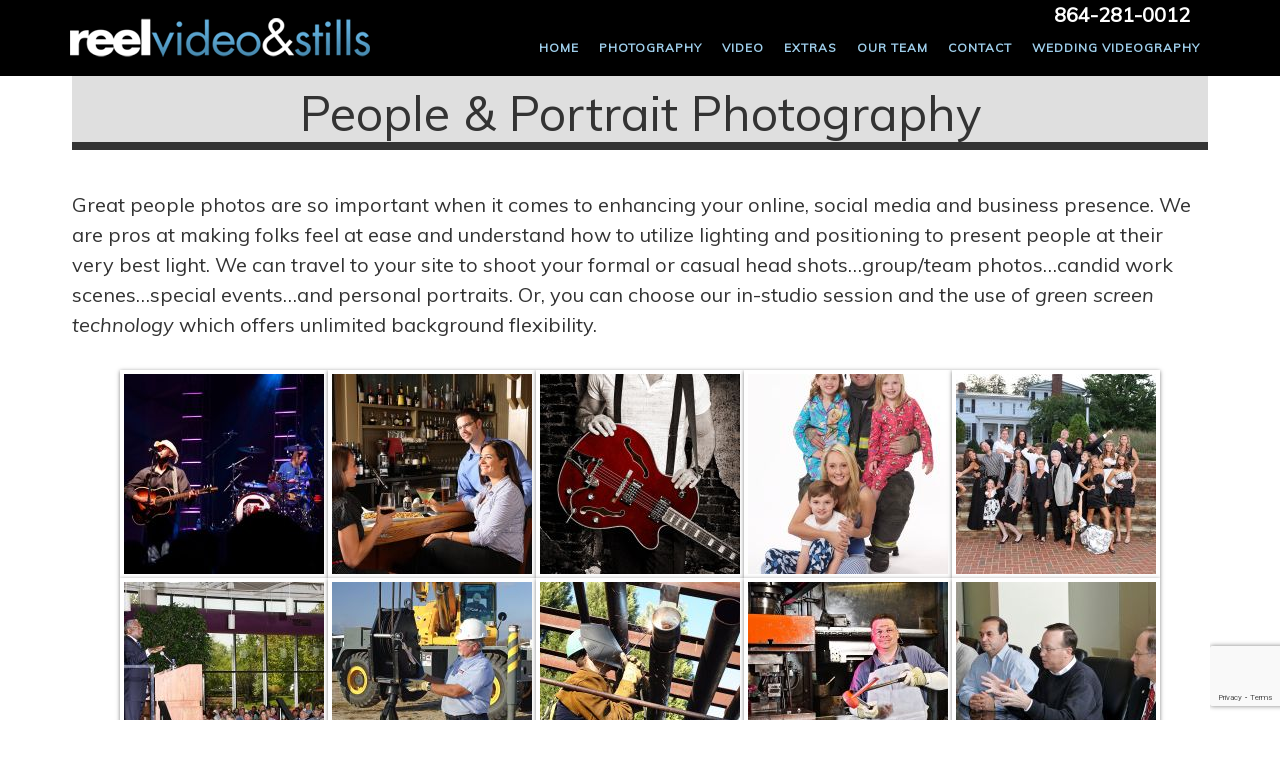

--- FILE ---
content_type: text/html; charset=UTF-8
request_url: https://www.reelvideoandstills.com/people-photography-greenville-sc/
body_size: 12972
content:
<!DOCTYPE html>
<html lang="en-US">
<head >
<meta charset="UTF-8" />
<meta name="description" content="Reel Video and Stills professional Corporate photographers, Personal Professional Photographer, Event Photographer covering Greenville SC, Spartanburg SC and Anderson SC." />
<meta name="viewport" content="width=device-width, initial-scale=1" />
<title>Corporate Team Photographer Greenville SC | Personal Photographer Greenville SC | Portrait Photography Greenville SC</title>
<meta name='robots' content='max-image-preview:large' />
	<style>img:is([sizes="auto" i], [sizes^="auto," i]) { contain-intrinsic-size: 3000px 1500px }</style>
	<link rel='dns-prefetch' href='//fonts.googleapis.com' />
<link rel="alternate" type="application/rss+xml" title="Reel Video and Stills &raquo; Feed" href="https://www.reelvideoandstills.com/feed/" />
<link rel="alternate" type="application/rss+xml" title="Reel Video and Stills &raquo; Comments Feed" href="https://www.reelvideoandstills.com/comments/feed/" />
<link rel="canonical" href="https://www.reelvideoandstills.com/people-photography-greenville-sc/" />
<!-- Genesis Open Graph -->
<meta property="og:title" content="Corporate Team Photographer Greenville SC | Personal Photographer Greenville SC | Portrait Photography Greenville SC" />
<meta property="og:type" content="article" />
<meta property="og:description" content="Reel Video and Stills professional Corporate photographers, Personal Professional Photographer, Event Photographer covering Greenville SC, Spartanburg SC and Anderson SC." />
<meta property="og:url" content="https://www.reelvideoandstills.com/people-photography-greenville-sc/" />
<meta property="og:image" content="https://www.reelvideoandstills.com/1/wp-content/uploads/2017/04/814C9837-resize-2.jpg" />
<meta property="og:image:width" content="5760" />
<meta property="og:image:height" content="3840" />
<script type="text/javascript">
/* <![CDATA[ */
window._wpemojiSettings = {"baseUrl":"https:\/\/s.w.org\/images\/core\/emoji\/16.0.1\/72x72\/","ext":".png","svgUrl":"https:\/\/s.w.org\/images\/core\/emoji\/16.0.1\/svg\/","svgExt":".svg","source":{"concatemoji":"https:\/\/www.reelvideoandstills.com\/1\/wp-includes\/js\/wp-emoji-release.min.js?ver=6.8.3"}};
/*! This file is auto-generated */
!function(s,n){var o,i,e;function c(e){try{var t={supportTests:e,timestamp:(new Date).valueOf()};sessionStorage.setItem(o,JSON.stringify(t))}catch(e){}}function p(e,t,n){e.clearRect(0,0,e.canvas.width,e.canvas.height),e.fillText(t,0,0);var t=new Uint32Array(e.getImageData(0,0,e.canvas.width,e.canvas.height).data),a=(e.clearRect(0,0,e.canvas.width,e.canvas.height),e.fillText(n,0,0),new Uint32Array(e.getImageData(0,0,e.canvas.width,e.canvas.height).data));return t.every(function(e,t){return e===a[t]})}function u(e,t){e.clearRect(0,0,e.canvas.width,e.canvas.height),e.fillText(t,0,0);for(var n=e.getImageData(16,16,1,1),a=0;a<n.data.length;a++)if(0!==n.data[a])return!1;return!0}function f(e,t,n,a){switch(t){case"flag":return n(e,"\ud83c\udff3\ufe0f\u200d\u26a7\ufe0f","\ud83c\udff3\ufe0f\u200b\u26a7\ufe0f")?!1:!n(e,"\ud83c\udde8\ud83c\uddf6","\ud83c\udde8\u200b\ud83c\uddf6")&&!n(e,"\ud83c\udff4\udb40\udc67\udb40\udc62\udb40\udc65\udb40\udc6e\udb40\udc67\udb40\udc7f","\ud83c\udff4\u200b\udb40\udc67\u200b\udb40\udc62\u200b\udb40\udc65\u200b\udb40\udc6e\u200b\udb40\udc67\u200b\udb40\udc7f");case"emoji":return!a(e,"\ud83e\udedf")}return!1}function g(e,t,n,a){var r="undefined"!=typeof WorkerGlobalScope&&self instanceof WorkerGlobalScope?new OffscreenCanvas(300,150):s.createElement("canvas"),o=r.getContext("2d",{willReadFrequently:!0}),i=(o.textBaseline="top",o.font="600 32px Arial",{});return e.forEach(function(e){i[e]=t(o,e,n,a)}),i}function t(e){var t=s.createElement("script");t.src=e,t.defer=!0,s.head.appendChild(t)}"undefined"!=typeof Promise&&(o="wpEmojiSettingsSupports",i=["flag","emoji"],n.supports={everything:!0,everythingExceptFlag:!0},e=new Promise(function(e){s.addEventListener("DOMContentLoaded",e,{once:!0})}),new Promise(function(t){var n=function(){try{var e=JSON.parse(sessionStorage.getItem(o));if("object"==typeof e&&"number"==typeof e.timestamp&&(new Date).valueOf()<e.timestamp+604800&&"object"==typeof e.supportTests)return e.supportTests}catch(e){}return null}();if(!n){if("undefined"!=typeof Worker&&"undefined"!=typeof OffscreenCanvas&&"undefined"!=typeof URL&&URL.createObjectURL&&"undefined"!=typeof Blob)try{var e="postMessage("+g.toString()+"("+[JSON.stringify(i),f.toString(),p.toString(),u.toString()].join(",")+"));",a=new Blob([e],{type:"text/javascript"}),r=new Worker(URL.createObjectURL(a),{name:"wpTestEmojiSupports"});return void(r.onmessage=function(e){c(n=e.data),r.terminate(),t(n)})}catch(e){}c(n=g(i,f,p,u))}t(n)}).then(function(e){for(var t in e)n.supports[t]=e[t],n.supports.everything=n.supports.everything&&n.supports[t],"flag"!==t&&(n.supports.everythingExceptFlag=n.supports.everythingExceptFlag&&n.supports[t]);n.supports.everythingExceptFlag=n.supports.everythingExceptFlag&&!n.supports.flag,n.DOMReady=!1,n.readyCallback=function(){n.DOMReady=!0}}).then(function(){return e}).then(function(){var e;n.supports.everything||(n.readyCallback(),(e=n.source||{}).concatemoji?t(e.concatemoji):e.wpemoji&&e.twemoji&&(t(e.twemoji),t(e.wpemoji)))}))}((window,document),window._wpemojiSettings);
/* ]]> */
</script>
<link rel='stylesheet' id='dashicons-css' href='https://www.reelvideoandstills.com/1/wp-includes/css/dashicons.min.css?ver=6.8.3' type='text/css' media='all' />
<link rel='stylesheet' id='thickbox-css' href='https://www.reelvideoandstills.com/1/wp-includes/js/thickbox/thickbox.css?ver=6.8.3' type='text/css' media='all' />
<link rel='stylesheet' id='altitude-pro-theme-css' href='https://www.reelvideoandstills.com/1/wp-content/themes/altitude-pro/style.css?ver=1.0.2' type='text/css' media='all' />
<style id='wp-emoji-styles-inline-css' type='text/css'>

	img.wp-smiley, img.emoji {
		display: inline !important;
		border: none !important;
		box-shadow: none !important;
		height: 1em !important;
		width: 1em !important;
		margin: 0 0.07em !important;
		vertical-align: -0.1em !important;
		background: none !important;
		padding: 0 !important;
	}
</style>
<link rel='stylesheet' id='wp-block-library-css' href='https://www.reelvideoandstills.com/1/wp-includes/css/dist/block-library/style.min.css?ver=6.8.3' type='text/css' media='all' />
<style id='classic-theme-styles-inline-css' type='text/css'>
/*! This file is auto-generated */
.wp-block-button__link{color:#fff;background-color:#32373c;border-radius:9999px;box-shadow:none;text-decoration:none;padding:calc(.667em + 2px) calc(1.333em + 2px);font-size:1.125em}.wp-block-file__button{background:#32373c;color:#fff;text-decoration:none}
</style>
<style id='global-styles-inline-css' type='text/css'>
:root{--wp--preset--aspect-ratio--square: 1;--wp--preset--aspect-ratio--4-3: 4/3;--wp--preset--aspect-ratio--3-4: 3/4;--wp--preset--aspect-ratio--3-2: 3/2;--wp--preset--aspect-ratio--2-3: 2/3;--wp--preset--aspect-ratio--16-9: 16/9;--wp--preset--aspect-ratio--9-16: 9/16;--wp--preset--color--black: #000000;--wp--preset--color--cyan-bluish-gray: #abb8c3;--wp--preset--color--white: #ffffff;--wp--preset--color--pale-pink: #f78da7;--wp--preset--color--vivid-red: #cf2e2e;--wp--preset--color--luminous-vivid-orange: #ff6900;--wp--preset--color--luminous-vivid-amber: #fcb900;--wp--preset--color--light-green-cyan: #7bdcb5;--wp--preset--color--vivid-green-cyan: #00d084;--wp--preset--color--pale-cyan-blue: #8ed1fc;--wp--preset--color--vivid-cyan-blue: #0693e3;--wp--preset--color--vivid-purple: #9b51e0;--wp--preset--gradient--vivid-cyan-blue-to-vivid-purple: linear-gradient(135deg,rgba(6,147,227,1) 0%,rgb(155,81,224) 100%);--wp--preset--gradient--light-green-cyan-to-vivid-green-cyan: linear-gradient(135deg,rgb(122,220,180) 0%,rgb(0,208,130) 100%);--wp--preset--gradient--luminous-vivid-amber-to-luminous-vivid-orange: linear-gradient(135deg,rgba(252,185,0,1) 0%,rgba(255,105,0,1) 100%);--wp--preset--gradient--luminous-vivid-orange-to-vivid-red: linear-gradient(135deg,rgba(255,105,0,1) 0%,rgb(207,46,46) 100%);--wp--preset--gradient--very-light-gray-to-cyan-bluish-gray: linear-gradient(135deg,rgb(238,238,238) 0%,rgb(169,184,195) 100%);--wp--preset--gradient--cool-to-warm-spectrum: linear-gradient(135deg,rgb(74,234,220) 0%,rgb(151,120,209) 20%,rgb(207,42,186) 40%,rgb(238,44,130) 60%,rgb(251,105,98) 80%,rgb(254,248,76) 100%);--wp--preset--gradient--blush-light-purple: linear-gradient(135deg,rgb(255,206,236) 0%,rgb(152,150,240) 100%);--wp--preset--gradient--blush-bordeaux: linear-gradient(135deg,rgb(254,205,165) 0%,rgb(254,45,45) 50%,rgb(107,0,62) 100%);--wp--preset--gradient--luminous-dusk: linear-gradient(135deg,rgb(255,203,112) 0%,rgb(199,81,192) 50%,rgb(65,88,208) 100%);--wp--preset--gradient--pale-ocean: linear-gradient(135deg,rgb(255,245,203) 0%,rgb(182,227,212) 50%,rgb(51,167,181) 100%);--wp--preset--gradient--electric-grass: linear-gradient(135deg,rgb(202,248,128) 0%,rgb(113,206,126) 100%);--wp--preset--gradient--midnight: linear-gradient(135deg,rgb(2,3,129) 0%,rgb(40,116,252) 100%);--wp--preset--font-size--small: 13px;--wp--preset--font-size--medium: 20px;--wp--preset--font-size--large: 36px;--wp--preset--font-size--x-large: 42px;--wp--preset--spacing--20: 0.44rem;--wp--preset--spacing--30: 0.67rem;--wp--preset--spacing--40: 1rem;--wp--preset--spacing--50: 1.5rem;--wp--preset--spacing--60: 2.25rem;--wp--preset--spacing--70: 3.38rem;--wp--preset--spacing--80: 5.06rem;--wp--preset--shadow--natural: 6px 6px 9px rgba(0, 0, 0, 0.2);--wp--preset--shadow--deep: 12px 12px 50px rgba(0, 0, 0, 0.4);--wp--preset--shadow--sharp: 6px 6px 0px rgba(0, 0, 0, 0.2);--wp--preset--shadow--outlined: 6px 6px 0px -3px rgba(255, 255, 255, 1), 6px 6px rgba(0, 0, 0, 1);--wp--preset--shadow--crisp: 6px 6px 0px rgba(0, 0, 0, 1);}:where(.is-layout-flex){gap: 0.5em;}:where(.is-layout-grid){gap: 0.5em;}body .is-layout-flex{display: flex;}.is-layout-flex{flex-wrap: wrap;align-items: center;}.is-layout-flex > :is(*, div){margin: 0;}body .is-layout-grid{display: grid;}.is-layout-grid > :is(*, div){margin: 0;}:where(.wp-block-columns.is-layout-flex){gap: 2em;}:where(.wp-block-columns.is-layout-grid){gap: 2em;}:where(.wp-block-post-template.is-layout-flex){gap: 1.25em;}:where(.wp-block-post-template.is-layout-grid){gap: 1.25em;}.has-black-color{color: var(--wp--preset--color--black) !important;}.has-cyan-bluish-gray-color{color: var(--wp--preset--color--cyan-bluish-gray) !important;}.has-white-color{color: var(--wp--preset--color--white) !important;}.has-pale-pink-color{color: var(--wp--preset--color--pale-pink) !important;}.has-vivid-red-color{color: var(--wp--preset--color--vivid-red) !important;}.has-luminous-vivid-orange-color{color: var(--wp--preset--color--luminous-vivid-orange) !important;}.has-luminous-vivid-amber-color{color: var(--wp--preset--color--luminous-vivid-amber) !important;}.has-light-green-cyan-color{color: var(--wp--preset--color--light-green-cyan) !important;}.has-vivid-green-cyan-color{color: var(--wp--preset--color--vivid-green-cyan) !important;}.has-pale-cyan-blue-color{color: var(--wp--preset--color--pale-cyan-blue) !important;}.has-vivid-cyan-blue-color{color: var(--wp--preset--color--vivid-cyan-blue) !important;}.has-vivid-purple-color{color: var(--wp--preset--color--vivid-purple) !important;}.has-black-background-color{background-color: var(--wp--preset--color--black) !important;}.has-cyan-bluish-gray-background-color{background-color: var(--wp--preset--color--cyan-bluish-gray) !important;}.has-white-background-color{background-color: var(--wp--preset--color--white) !important;}.has-pale-pink-background-color{background-color: var(--wp--preset--color--pale-pink) !important;}.has-vivid-red-background-color{background-color: var(--wp--preset--color--vivid-red) !important;}.has-luminous-vivid-orange-background-color{background-color: var(--wp--preset--color--luminous-vivid-orange) !important;}.has-luminous-vivid-amber-background-color{background-color: var(--wp--preset--color--luminous-vivid-amber) !important;}.has-light-green-cyan-background-color{background-color: var(--wp--preset--color--light-green-cyan) !important;}.has-vivid-green-cyan-background-color{background-color: var(--wp--preset--color--vivid-green-cyan) !important;}.has-pale-cyan-blue-background-color{background-color: var(--wp--preset--color--pale-cyan-blue) !important;}.has-vivid-cyan-blue-background-color{background-color: var(--wp--preset--color--vivid-cyan-blue) !important;}.has-vivid-purple-background-color{background-color: var(--wp--preset--color--vivid-purple) !important;}.has-black-border-color{border-color: var(--wp--preset--color--black) !important;}.has-cyan-bluish-gray-border-color{border-color: var(--wp--preset--color--cyan-bluish-gray) !important;}.has-white-border-color{border-color: var(--wp--preset--color--white) !important;}.has-pale-pink-border-color{border-color: var(--wp--preset--color--pale-pink) !important;}.has-vivid-red-border-color{border-color: var(--wp--preset--color--vivid-red) !important;}.has-luminous-vivid-orange-border-color{border-color: var(--wp--preset--color--luminous-vivid-orange) !important;}.has-luminous-vivid-amber-border-color{border-color: var(--wp--preset--color--luminous-vivid-amber) !important;}.has-light-green-cyan-border-color{border-color: var(--wp--preset--color--light-green-cyan) !important;}.has-vivid-green-cyan-border-color{border-color: var(--wp--preset--color--vivid-green-cyan) !important;}.has-pale-cyan-blue-border-color{border-color: var(--wp--preset--color--pale-cyan-blue) !important;}.has-vivid-cyan-blue-border-color{border-color: var(--wp--preset--color--vivid-cyan-blue) !important;}.has-vivid-purple-border-color{border-color: var(--wp--preset--color--vivid-purple) !important;}.has-vivid-cyan-blue-to-vivid-purple-gradient-background{background: var(--wp--preset--gradient--vivid-cyan-blue-to-vivid-purple) !important;}.has-light-green-cyan-to-vivid-green-cyan-gradient-background{background: var(--wp--preset--gradient--light-green-cyan-to-vivid-green-cyan) !important;}.has-luminous-vivid-amber-to-luminous-vivid-orange-gradient-background{background: var(--wp--preset--gradient--luminous-vivid-amber-to-luminous-vivid-orange) !important;}.has-luminous-vivid-orange-to-vivid-red-gradient-background{background: var(--wp--preset--gradient--luminous-vivid-orange-to-vivid-red) !important;}.has-very-light-gray-to-cyan-bluish-gray-gradient-background{background: var(--wp--preset--gradient--very-light-gray-to-cyan-bluish-gray) !important;}.has-cool-to-warm-spectrum-gradient-background{background: var(--wp--preset--gradient--cool-to-warm-spectrum) !important;}.has-blush-light-purple-gradient-background{background: var(--wp--preset--gradient--blush-light-purple) !important;}.has-blush-bordeaux-gradient-background{background: var(--wp--preset--gradient--blush-bordeaux) !important;}.has-luminous-dusk-gradient-background{background: var(--wp--preset--gradient--luminous-dusk) !important;}.has-pale-ocean-gradient-background{background: var(--wp--preset--gradient--pale-ocean) !important;}.has-electric-grass-gradient-background{background: var(--wp--preset--gradient--electric-grass) !important;}.has-midnight-gradient-background{background: var(--wp--preset--gradient--midnight) !important;}.has-small-font-size{font-size: var(--wp--preset--font-size--small) !important;}.has-medium-font-size{font-size: var(--wp--preset--font-size--medium) !important;}.has-large-font-size{font-size: var(--wp--preset--font-size--large) !important;}.has-x-large-font-size{font-size: var(--wp--preset--font-size--x-large) !important;}
:where(.wp-block-post-template.is-layout-flex){gap: 1.25em;}:where(.wp-block-post-template.is-layout-grid){gap: 1.25em;}
:where(.wp-block-columns.is-layout-flex){gap: 2em;}:where(.wp-block-columns.is-layout-grid){gap: 2em;}
:root :where(.wp-block-pullquote){font-size: 1.5em;line-height: 1.6;}
</style>
<link rel='stylesheet' id='foogallery-core-css' href='https://www.reelvideoandstills.com/1/wp-content/plugins/foogallery/extensions/default-templates/shared/css/foogallery.min.css?ver=3.1.1' type='text/css' media='all' />
<link rel='stylesheet' id='foobox-free-min-css' href='https://www.reelvideoandstills.com/1/wp-content/plugins/foobox-image-lightbox/free/css/foobox.free.min.css?ver=2.7.35' type='text/css' media='all' />
<link rel='stylesheet' id='contact-form-7-css' href='https://www.reelvideoandstills.com/1/wp-content/plugins/contact-form-7/includes/css/styles.css?ver=6.1.4' type='text/css' media='all' />
<link rel='stylesheet' id='iplayerhd-embed-style-css' href='https://www.reelvideoandstills.com/1/wp-content/plugins/free-responsive-iframe-video-embeds/iplayerhd-embed.css?ver=6.8.3' type='text/css' media='all' />
<link rel='stylesheet' id='altitude-google-fonts-css' href='//fonts.googleapis.com/css?family=Muli%3A400%2C400italic&#038;ver=1.0.2' type='text/css' media='all' />
<link rel='stylesheet' id='simple-social-icons-font-css' href='https://www.reelvideoandstills.com/1/wp-content/plugins/simple-social-icons/css/style.css?ver=4.0.0' type='text/css' media='all' />
<script type="text/javascript" src="https://www.reelvideoandstills.com/1/wp-includes/js/jquery/jquery.min.js?ver=3.7.1" id="jquery-core-js"></script>
<script type="text/javascript" src="https://www.reelvideoandstills.com/1/wp-includes/js/jquery/jquery-migrate.min.js?ver=3.4.1" id="jquery-migrate-js"></script>
<script type="text/javascript" src="https://www.reelvideoandstills.com/1/wp-content/plugins/free-responsive-iframe-video-embeds/iplayerhd-embed.js?ver=6.8.3" id="iplayerhd-embed-js"></script>
<script type="text/javascript" src="https://www.reelvideoandstills.com/1/wp-content/themes/altitude-pro/js/global.js?ver=1.0.0" id="altitude-global-js"></script>
<script type="text/javascript" id="foobox-free-min-js-before">
/* <![CDATA[ */
/* Run FooBox FREE (v2.7.35) */
var FOOBOX = window.FOOBOX = {
	ready: true,
	disableOthers: false,
	o: {wordpress: { enabled: true }, countMessage:'image %index of %total', captions: { dataTitle: ["captionTitle","title"], dataDesc: ["captionDesc","description"] }, rel: '', excludes:'.fbx-link,.nofoobox,.nolightbox,a[href*="pinterest.com/pin/create/button/"]', affiliate : { enabled: false }},
	selectors: [
		".foogallery-container.foogallery-lightbox-foobox", ".foogallery-container.foogallery-lightbox-foobox-free", ".gallery", ".wp-block-gallery", ".wp-caption", ".wp-block-image", "a:has(img[class*=wp-image-])", ".foobox"
	],
	pre: function( $ ){
		// Custom JavaScript (Pre)
		
	},
	post: function( $ ){
		// Custom JavaScript (Post)
		
		// Custom Captions Code
		
	},
	custom: function( $ ){
		// Custom Extra JS
		
	}
};
/* ]]> */
</script>
<script type="text/javascript" src="https://www.reelvideoandstills.com/1/wp-content/plugins/foobox-image-lightbox/free/js/foobox.free.min.js?ver=2.7.35" id="foobox-free-min-js"></script>
<link rel="https://api.w.org/" href="https://www.reelvideoandstills.com/wp-json/" /><link rel="alternate" title="JSON" type="application/json" href="https://www.reelvideoandstills.com/wp-json/wp/v2/pages/333" /><link rel="EditURI" type="application/rsd+xml" title="RSD" href="https://www.reelvideoandstills.com/1/xmlrpc.php?rsd" />
<link rel="alternate" title="oEmbed (JSON)" type="application/json+oembed" href="https://www.reelvideoandstills.com/wp-json/oembed/1.0/embed?url=https%3A%2F%2Fwww.reelvideoandstills.com%2Fpeople-photography-greenville-sc%2F" />
<link rel="alternate" title="oEmbed (XML)" type="text/xml+oembed" href="https://www.reelvideoandstills.com/wp-json/oembed/1.0/embed?url=https%3A%2F%2Fwww.reelvideoandstills.com%2Fpeople-photography-greenville-sc%2F&#038;format=xml" />
<link rel='stylesheet' id='judy-custom-css'  href='https://www.reelvideoandstills.com/1/wp-content/uploads/custom.css' type='text/css' media='all' />
<!--Start Schema Code-->
<script type="application/ld+json">
     {
        "@context": "http://schema.org",
  	"@type": "ProfessionalService",
  	"name": "Reel Video & Stills",
  	"description": "Professional Photography and Professional Video",
  	"url": "https://www.reelvideoandstills.com",
	"logo": "https://www.reelvideoandstills.com/1/wp-content/uploads/2015/10/reel-video-stills-home-3.png",
	"email": "brian@rvstills.com",
	"telephone": "(864)281-0012",
        "image":"https://www.reelvideoandstills.com/1/wp-content/uploads/2016/04/Reel-Video-and-Stills.jpg",
        "priceRange":"$$$",
        "paymentAccepted":"cash, credit card, check",
         "openingHours": [ "Mo-We 09:00-17:00", "Th-Fr 09:00-17:00"],

        "hasMap": "https://www.google.com/maps?ll=34.837326,-82.278604&z=13&t=m&hl=en-US&gl=US&mapclient=embed&cid=4784629158397482574",
         "address": {
    		"@type": "PostalAddress",
                "streetAddress": "700 D Garlington Rd",
    		"addressLocality": "Greenville",
    		"addressRegion": "South Carolina",
    		"postalCode":"29615"
    		
  		},
            
	"sameAs" : [ 
	
    		"https://www.facebook.com/ReelVideoandStills/",
    		"https://twitter.com/reelvideostills",
    		"https://plus.google.com/+ReelVideoStillsGreenville",
    		"https://www.linkedin.com/company-beta/2447706/",
    		"https://www.youtube.com/user/specialmomentsvideo"

                 ]		
  	}
    </script>
<!--End Schema Code-->
<!-- Global site tag (gtag.js) - Google Analytics -->
<script async src="https://www.googletagmanager.com/gtag/js?id=G-XWC2VYYWD0"></script>
<script>
  window.dataLayer = window.dataLayer || [];
  function gtag(){dataLayer.push(arguments);}
  gtag('js', new Date());

  gtag('config', 'G-XWC2VYYWD0');
</script>
<!-- Global site tag (gtag.js) - Google Analytics -->
<script async src="https://www.googletagmanager.com/gtag/js?id=UA-93408606-1"></script>
<script>
  window.dataLayer = window.dataLayer || [];
  function gtag(){dataLayer.push(arguments);}
  gtag('js', new Date());

  gtag('config', 'UA-93408606-1');
</script>

<!-- Google tag (gtag.js) -->
<script async src="https://www.googletagmanager.com/gtag/js?id=G-GTEMG833YP"></script>

<script>
  window.dataLayer = window.dataLayer || [];
  function gtag(){dataLayer.push(arguments);}
  gtag('js', new Date());

  gtag('config', 'G-GTEMG833YP');
</script>
    	<!-- Google Tag Manager -->
<script>(function(w,d,s,l,i){w[l]=w[l]||[];w[l].push({'gtm.start':
new Date().getTime(),event:'gtm.js'});var f=d.getElementsByTagName(s)[0],
j=d.createElement(s),dl=l!='dataLayer'?'&l='+l:'';j.async=true;j.src=
'https://www.googletagmanager.com/gtm.js?id='+i+dl;f.parentNode.insertBefore(j,f);
})(window,document,'script','dataLayer','GTM-PCD4JSR');</script>
     <!-- End Google Tag Manager -->
<link rel="icon" href="https://www.reelvideoandstills.com/1/wp-content/uploads/2016/04/favicon-150x150.png" sizes="32x32" />
<link rel="icon" href="https://www.reelvideoandstills.com/1/wp-content/uploads/2016/04/favicon.png" sizes="192x192" />
<link rel="apple-touch-icon" href="https://www.reelvideoandstills.com/1/wp-content/uploads/2016/04/favicon.png" />
<meta name="msapplication-TileImage" content="https://www.reelvideoandstills.com/1/wp-content/uploads/2016/04/favicon.png" />
		<style type="text/css" id="wp-custom-css">
			/* Enter Your Custom CSS Here */
.ndis {
	display: none;
	visibility: hidden;
	height: 10px;
}
@media only screen and (max-width: 480px) {

h1, h2 {
		font-size: 80% !important;
	}
}		</style>
		</head>
<body data-rsssl=1 class="wp-singular page-template-default page page-id-333 wp-theme-genesis wp-child-theme-altitude-pro header-image full-width-content genesis-breadcrumbs-hidden genesis-footer-widgets-visible" itemscope itemtype="https://schema.org/WebPage">	<!-- Google Tag Manager (noscript) -->
<noscript><iframe src="https://www.googletagmanager.com/ns.html?id=GTM-PCD4JSR"
height="0" width="0" style="display:none;visibility:hidden"></iframe></noscript>
<!-- End Google Tag Manager (noscript) -->
<div class="site-container"><header class="site-header" itemscope itemtype="https://schema.org/WPHeader"><div class="wrap"><div class="title-area"><p class="site-title" itemprop="headline"><a href="https://www.reelvideoandstills.com/">Reel Video and Stills</a></p><p class="site-description" itemprop="description">Professional Photographer Greenville SC | Videographer Greenville</p></div><div class="widget-area header-widget-area"><div><div class="aboveMenutext">			<div class="textwidget"><div style="float:right;"><a href="tel:1-864-281-0012"><span style="color:white;">864-281-0012</span></a></div></div>
		</div></div></div><nav class="nav-primary" aria-label="Main" itemscope itemtype="https://schema.org/SiteNavigationElement"><div class="wrap"><ul id="menu-mainmenu" class="menu genesis-nav-menu menu-primary"><li id="menu-item-81" class="menu-item menu-item-type-custom menu-item-object-custom menu-item-home menu-item-81"><a href="https://www.reelvideoandstills.com/" itemprop="url"><span itemprop="name">Home</span></a></li>
<li id="menu-item-525" class="menu-item menu-item-type-custom menu-item-object-custom current-menu-ancestor current-menu-parent menu-item-has-children menu-item-525"><a href="https://www.reelvideoandstills.com/photography-services-greenville-sc/" title="Commercial Photographer Greenville SC" itemprop="url"><span itemprop="name">Photography</span></a>
<ul class="sub-menu">
	<li id="menu-item-393" class="menu-item menu-item-type-post_type menu-item-object-page menu-item-393"><a href="https://www.reelvideoandstills.com/drone-aerial-photographer-greenville-sc/" title="Photographer Drone Greenville SC" itemprop="url"><span itemprop="name">Drone</span></a></li>
	<li id="menu-item-394" class="menu-item menu-item-type-post_type menu-item-object-page menu-item-394"><a href="https://www.reelvideoandstills.com/architecture-photographer-greenville-sc/" title="Photographer Architecture Greenville SC" itemprop="url"><span itemprop="name">Architectural</span></a></li>
	<li id="menu-item-697" class="menu-item menu-item-type-post_type menu-item-object-page menu-item-697"><a href="https://www.reelvideoandstills.com/commercial-photography/" title="Commercial Photography Greenville SC" itemprop="url"><span itemprop="name">Commercial</span></a></li>
	<li id="menu-item-696" class="menu-item menu-item-type-post_type menu-item-object-page menu-item-696"><a href="https://www.reelvideoandstills.com/industrial-photography/" title="Industrial Photography Greenville SC" itemprop="url"><span itemprop="name">Industrial</span></a></li>
	<li id="menu-item-391" class="menu-item menu-item-type-post_type menu-item-object-page current-menu-item page_item page-item-333 current_page_item menu-item-391"><a href="https://www.reelvideoandstills.com/people-photography-greenville-sc/" aria-current="page" title="Studio Photography Greenville Sc" itemprop="url"><span itemprop="name">People</span></a></li>
	<li id="menu-item-695" class="menu-item menu-item-type-post_type menu-item-object-page menu-item-695"><a href="https://www.reelvideoandstills.com/event-photography/" title="Event Photography Greenville SC" itemprop="url"><span itemprop="name">Events</span></a></li>
	<li id="menu-item-392" class="menu-item menu-item-type-post_type menu-item-object-page menu-item-392"><a href="https://www.reelvideoandstills.com/product-photography-greenville-sc/" title="Photography for Products Greenville SC" itemprop="url"><span itemprop="name">Product</span></a></li>
	<li id="menu-item-389" class="menu-item menu-item-type-post_type menu-item-object-page menu-item-389"><a href="https://www.reelvideoandstills.com/stock-photography-greenville-sc/" title="Stock Photography Greenville SC" itemprop="url"><span itemprop="name">Stock</span></a></li>
</ul>
</li>
<li id="menu-item-741" class="menu-item menu-item-type-custom menu-item-object-custom menu-item-has-children menu-item-741"><a href="https://www.reelvideoandstills.com/professional-videography-services/" itemprop="url"><span itemprop="name">Video</span></a>
<ul class="sub-menu">
	<li id="menu-item-751" class="menu-item menu-item-type-post_type menu-item-object-page menu-item-751"><a href="https://www.reelvideoandstills.com/our-video-process/" itemprop="url"><span itemprop="name">Our Video Process</span></a></li>
	<li id="menu-item-2249" class="menu-item menu-item-type-post_type menu-item-object-page menu-item-2249"><a href="https://www.reelvideoandstills.com/architectural-videography-greenville-sc/" title="Architectural Videography" itemprop="url"><span itemprop="name">Architectural</span></a></li>
	<li id="menu-item-753" class="menu-item menu-item-type-post_type menu-item-object-page menu-item-753"><a href="https://www.reelvideoandstills.com/event-videos/" title="Event Videography" itemprop="url"><span itemprop="name">Events</span></a></li>
	<li id="menu-item-2234" class="menu-item menu-item-type-post_type menu-item-object-page menu-item-2234"><a href="https://www.reelvideoandstills.com/graphic-design-for-video/" title="Motion Graphic Design" itemprop="url"><span itemprop="name">Graphic Design for Videography</span></a></li>
	<li id="menu-item-750" class="menu-item menu-item-type-post_type menu-item-object-page menu-item-750"><a href="https://www.reelvideoandstills.com/training-videos/" title="Industrial, Commercial Videography" itemprop="url"><span itemprop="name">Industrial / Commercial</span></a></li>
	<li id="menu-item-755" class="menu-item menu-item-type-post_type menu-item-object-page menu-item-755"><a href="https://www.reelvideoandstills.com/videotaped-interviews/" title="Interview Videography" itemprop="url"><span itemprop="name">Interview</span></a></li>
	<li id="menu-item-752" class="menu-item menu-item-type-post_type menu-item-object-page menu-item-752"><a href="https://www.reelvideoandstills.com/time-lapse/" itemprop="url"><span itemprop="name">Time-Lapse Videography</span></a></li>
	<li id="menu-item-2151" class="menu-item menu-item-type-post_type menu-item-object-page menu-item-2151"><a href="https://www.reelvideoandstills.com/special-moments/" title="Best Wedding Videographer Greenville SC" itemprop="url"><span itemprop="name">Weddings</span></a></li>
</ul>
</li>
<li id="menu-item-698" class="menu-item menu-item-type-custom menu-item-object-custom menu-item-has-children menu-item-698"><a href="https://www.reelvideoandstills.com/other-services/" itemprop="url"><span itemprop="name">Extras</span></a>
<ul class="sub-menu">
	<li id="menu-item-724" class="menu-item menu-item-type-post_type menu-item-object-page menu-item-724"><a href="https://www.reelvideoandstills.com/editing-department/" itemprop="url"><span itemprop="name">Photo &#038; Video Editing Department</span></a></li>
	<li id="menu-item-388" class="menu-item menu-item-type-post_type menu-item-object-page menu-item-388"><a href="https://www.reelvideoandstills.com/graphic-designer-greenville-sc-near-me/" title="Photography Graphic Design Greenville SC" itemprop="url"><span itemprop="name">Graphic Design</span></a></li>
	<li id="menu-item-723" class="menu-item menu-item-type-post_type menu-item-object-page menu-item-723"><a href="https://www.reelvideoandstills.com/social-media-management/" itemprop="url"><span itemprop="name">Social Media Management</span></a></li>
	<li id="menu-item-722" class="menu-item menu-item-type-post_type menu-item-object-page menu-item-722"><a href="https://www.reelvideoandstills.com/large-format-printing/" itemprop="url"><span itemprop="name">Large Format Printing</span></a></li>
	<li id="menu-item-721" class="menu-item menu-item-type-post_type menu-item-object-page menu-item-721"><a href="https://www.reelvideoandstills.com/custom-framing/" itemprop="url"><span itemprop="name">Custom Framing</span></a></li>
	<li id="menu-item-720" class="menu-item menu-item-type-post_type menu-item-object-page menu-item-720"><a href="https://www.reelvideoandstills.com/media-conversion/" itemprop="url"><span itemprop="name">Media Conversion</span></a></li>
	<li id="menu-item-719" class="menu-item menu-item-type-post_type menu-item-object-page menu-item-719"><a href="https://www.reelvideoandstills.com/studio-space/" itemprop="url"><span itemprop="name">Studio Space</span></a></li>
</ul>
</li>
<li id="menu-item-785" class="menu-item menu-item-type-post_type menu-item-object-page menu-item-785"><a href="https://www.reelvideoandstills.com/our-team/" itemprop="url"><span itemprop="name">Our Team</span></a></li>
<li id="menu-item-208" class="menu-item menu-item-type-post_type menu-item-object-page menu-item-208"><a href="https://www.reelvideoandstills.com/photography-videography-near-me-greenville-sc/" title="Professional Photographer Greenville SC" itemprop="url"><span itemprop="name">Contact</span></a></li>
<li id="menu-item-855" class="menu-item menu-item-type-post_type menu-item-object-page menu-item-855"><a href="https://www.reelvideoandstills.com/special-moments/" itemprop="url"><span itemprop="name">Wedding Videography</span></a></li>
</ul></div></nav></div></header><div class="site-inner"><div class="content-sidebar-wrap"><main class="content"><article class="post-333 page type-page status-publish entry" aria-label="People &#038; Portrait Photography" itemscope itemtype="https://schema.org/CreativeWork"><header class="entry-header"><h1 class="entry-title" itemprop="headline">People &#038; Portrait Photography</h1>
</header><div class="entry-content" itemprop="text">
<p>Great people photos are so important when it comes to enhancing your online, social media and business presence. We are pros at making folks feel at ease and understand how to utilize lighting and positioning to present people at their very best light. We can travel to your site to shoot your formal or casual head shots…group/team photos…candid work scenes…special events…and personal portraits. Or, you can choose our in-studio session and the use of <em>green screen technology</em> which offers unlimited background flexibility.</p>


<style type="text/css">
#foogallery-gallery-454 .fg-image { width: 200px; }
#foogallery-gallery-454 { --fg-gutter: 10px; }</style>
			<div class="foogallery foogallery-container foogallery-default foogallery-lightbox-foobox-free fg-center fg-default fg-ready fg-light fg-border-thin fg-shadow-small fg-loading-default fg-loaded-fade-in fg-hover-fade fg-hover-zoom" id="foogallery-gallery-454" data-foogallery="{&quot;item&quot;:{&quot;showCaptionTitle&quot;:true,&quot;showCaptionDescription&quot;:false},&quot;lazy&quot;:true}" style="--fg-title-line-clamp: 0; --fg-description-line-clamp: 0;" >
	<div class="fg-item fg-type-image fg-idle"><figure class="fg-item-inner"><a href="https://www.reelvideoandstills.com/1/wp-content/uploads/2016/03/BMWProAm.jpg" data-caption-title="Hootie &amp;amp; The Blowfish" data-caption-desc="BMW Charity Golf Event in Greenville, SC" data-attachment-id="455" data-type="image" class="fg-thumb"><span class="fg-image-wrap"><img decoding="async" title="Hootie &amp; The Blowfish" width="200" height="200" class="skip-lazy fg-image" data-src-fg="https://www.reelvideoandstills.com/1/wp-content/uploads/cache/2016/03/BMWProAm/403839364.jpg" src="data:image/svg+xml,%3Csvg%20xmlns%3D%22http%3A%2F%2Fwww.w3.org%2F2000%2Fsvg%22%20width%3D%22200%22%20height%3D%22200%22%20viewBox%3D%220%200%20200%20200%22%3E%3C%2Fsvg%3E" loading="eager"></span><span class="fg-image-overlay"></span></a><figcaption class="fg-caption"><div class="fg-caption-inner"><div class="fg-caption-title">Hootie &amp; The Blowfish</div></div></figcaption></figure><div class="fg-loader"></div></div><div class="fg-item fg-type-image fg-idle"><figure class="fg-item-inner"><a href="https://www.reelvideoandstills.com/1/wp-content/uploads/2016/03/CityRange.jpg" data-caption-title="City Range Steakhouse" data-attachment-id="456" data-type="image" class="fg-thumb"><span class="fg-image-wrap"><img decoding="async" title="City Range Steakhouse" width="200" height="200" class="skip-lazy fg-image" data-src-fg="https://www.reelvideoandstills.com/1/wp-content/uploads/cache/2016/03/CityRange/2263060075.jpg" src="data:image/svg+xml,%3Csvg%20xmlns%3D%22http%3A%2F%2Fwww.w3.org%2F2000%2Fsvg%22%20width%3D%22200%22%20height%3D%22200%22%20viewBox%3D%220%200%20200%20200%22%3E%3C%2Fsvg%3E" loading="eager"></span><span class="fg-image-overlay"></span></a><figcaption class="fg-caption"><div class="fg-caption-inner"><div class="fg-caption-title">City Range Steakhouse</div></div></figcaption></figure><div class="fg-loader"></div></div><div class="fg-item fg-type-image fg-idle"><figure class="fg-item-inner"><a href="https://www.reelvideoandstills.com/1/wp-content/uploads/2016/03/DylanArms.jpg" data-caption-title="Dylan Arms" data-attachment-id="458" data-type="image" class="fg-thumb"><span class="fg-image-wrap"><img decoding="async" title="Dylan Arms" width="200" height="200" class="skip-lazy fg-image" data-src-fg="https://www.reelvideoandstills.com/1/wp-content/uploads/cache/2016/03/DylanArms/3121572745.jpg" src="data:image/svg+xml,%3Csvg%20xmlns%3D%22http%3A%2F%2Fwww.w3.org%2F2000%2Fsvg%22%20width%3D%22200%22%20height%3D%22200%22%20viewBox%3D%220%200%20200%20200%22%3E%3C%2Fsvg%3E" loading="eager"></span><span class="fg-image-overlay"></span></a><figcaption class="fg-caption"><div class="fg-caption-inner"><div class="fg-caption-title">Dylan Arms</div></div></figcaption></figure><div class="fg-loader"></div></div><div class="fg-item fg-type-image fg-idle"><figure class="fg-item-inner"><a href="https://www.reelvideoandstills.com/1/wp-content/uploads/2016/03/Family_081.jpg" data-caption-title="Studio Family Shot" data-attachment-id="459" data-type="image" class="fg-thumb"><span class="fg-image-wrap"><img decoding="async" title="Studio Family Shot" width="200" height="200" class="skip-lazy fg-image" data-src-fg="https://www.reelvideoandstills.com/1/wp-content/uploads/cache/2016/03/Family_081/2206981979.jpg" src="data:image/svg+xml,%3Csvg%20xmlns%3D%22http%3A%2F%2Fwww.w3.org%2F2000%2Fsvg%22%20width%3D%22200%22%20height%3D%22200%22%20viewBox%3D%220%200%20200%20200%22%3E%3C%2Fsvg%3E" loading="eager"></span><span class="fg-image-overlay"></span></a><figcaption class="fg-caption"><div class="fg-caption-inner"><div class="fg-caption-title">Studio Family Shot</div></div></figcaption></figure><div class="fg-loader"></div></div><div class="fg-item fg-type-image fg-idle"><figure class="fg-item-inner"><a href="https://www.reelvideoandstills.com/1/wp-content/uploads/2016/03/Family2011.jpg" data-caption-title="Philpot Anniversary Event Photo" data-attachment-id="460" data-type="image" class="fg-thumb"><span class="fg-image-wrap"><img decoding="async" title="Philpot Anniversary Event Photo" width="200" height="200" class="skip-lazy fg-image" data-src-fg="https://www.reelvideoandstills.com/1/wp-content/uploads/cache/2016/03/Family2011/2657742876.jpg" src="data:image/svg+xml,%3Csvg%20xmlns%3D%22http%3A%2F%2Fwww.w3.org%2F2000%2Fsvg%22%20width%3D%22200%22%20height%3D%22200%22%20viewBox%3D%220%200%20200%20200%22%3E%3C%2Fsvg%3E" loading="eager"></span><span class="fg-image-overlay"></span></a><figcaption class="fg-caption"><div class="fg-caption-inner"><div class="fg-caption-title">Philpot Anniversary Event Photo</div></div></figcaption></figure><div class="fg-loader"></div></div><div class="fg-item fg-type-image fg-idle"><figure class="fg-item-inner"><a href="https://www.reelvideoandstills.com/1/wp-content/uploads/2016/03/Fluor.jpg" data-caption-title="Jim Clyburn Speaks at Fluor" data-attachment-id="461" data-type="image" class="fg-thumb"><span class="fg-image-wrap"><img decoding="async" title="Jim Clyburn Speaks at Fluor" width="200" height="200" class="skip-lazy fg-image" data-src-fg="https://www.reelvideoandstills.com/1/wp-content/uploads/cache/2016/03/Fluor/689802523.jpg" src="data:image/svg+xml,%3Csvg%20xmlns%3D%22http%3A%2F%2Fwww.w3.org%2F2000%2Fsvg%22%20width%3D%22200%22%20height%3D%22200%22%20viewBox%3D%220%200%20200%20200%22%3E%3C%2Fsvg%3E" loading="eager"></span><span class="fg-image-overlay"></span></a><figcaption class="fg-caption"><div class="fg-caption-inner"><div class="fg-caption-title">Jim Clyburn Speaks at Fluor</div></div></figcaption></figure><div class="fg-loader"></div></div><div class="fg-item fg-type-image fg-idle"><figure class="fg-item-inner"><a href="https://www.reelvideoandstills.com/1/wp-content/uploads/2016/03/Fluor_Ameco.jpg" data-caption-title="Ameco" data-attachment-id="462" data-type="image" class="fg-thumb"><span class="fg-image-wrap"><img decoding="async" title="Ameco" width="200" height="200" class="skip-lazy fg-image" data-src-fg="https://www.reelvideoandstills.com/1/wp-content/uploads/cache/2016/03/Fluor_Ameco/939827621.jpg" src="data:image/svg+xml,%3Csvg%20xmlns%3D%22http%3A%2F%2Fwww.w3.org%2F2000%2Fsvg%22%20width%3D%22200%22%20height%3D%22200%22%20viewBox%3D%220%200%20200%20200%22%3E%3C%2Fsvg%3E" loading="eager"></span><span class="fg-image-overlay"></span></a><figcaption class="fg-caption"><div class="fg-caption-inner"><div class="fg-caption-title">Ameco</div></div></figcaption></figure><div class="fg-loader"></div></div><div class="fg-item fg-type-image fg-idle"><figure class="fg-item-inner"><a href="https://www.reelvideoandstills.com/1/wp-content/uploads/2016/03/Fluor_Gtech.jpg" data-attachment-id="463" data-type="image" class="fg-thumb"><span class="fg-image-wrap"><img decoding="async" width="200" height="200" class="skip-lazy fg-image" data-src-fg="https://www.reelvideoandstills.com/1/wp-content/uploads/cache/2016/03/Fluor_Gtech/4175274942.jpg" src="data:image/svg+xml,%3Csvg%20xmlns%3D%22http%3A%2F%2Fwww.w3.org%2F2000%2Fsvg%22%20width%3D%22200%22%20height%3D%22200%22%20viewBox%3D%220%200%20200%20200%22%3E%3C%2Fsvg%3E" loading="eager"></span><span class="fg-image-overlay"></span></a></figure><div class="fg-loader"></div></div><div class="fg-item fg-type-image fg-idle"><figure class="fg-item-inner"><a href="https://www.reelvideoandstills.com/1/wp-content/uploads/2016/03/GE.jpg" data-attachment-id="464" data-type="image" class="fg-thumb"><span class="fg-image-wrap"><img decoding="async" width="200" height="200" class="skip-lazy fg-image" data-src-fg="https://www.reelvideoandstills.com/1/wp-content/uploads/cache/2016/03/GE/1014484950.jpg" src="data:image/svg+xml,%3Csvg%20xmlns%3D%22http%3A%2F%2Fwww.w3.org%2F2000%2Fsvg%22%20width%3D%22200%22%20height%3D%22200%22%20viewBox%3D%220%200%20200%20200%22%3E%3C%2Fsvg%3E" loading="eager"></span><span class="fg-image-overlay"></span></a></figure><div class="fg-loader"></div></div><div class="fg-item fg-type-image fg-idle"><figure class="fg-item-inner"><a href="https://www.reelvideoandstills.com/1/wp-content/uploads/2016/03/GE_Contract.jpg" data-attachment-id="465" data-type="image" class="fg-thumb"><span class="fg-image-wrap"><img decoding="async" width="200" height="200" class="skip-lazy fg-image" data-src-fg="https://www.reelvideoandstills.com/1/wp-content/uploads/cache/2016/03/GE_Contract/2595411532.jpg" src="data:image/svg+xml,%3Csvg%20xmlns%3D%22http%3A%2F%2Fwww.w3.org%2F2000%2Fsvg%22%20width%3D%22200%22%20height%3D%22200%22%20viewBox%3D%220%200%20200%20200%22%3E%3C%2Fsvg%3E" loading="eager"></span><span class="fg-image-overlay"></span></a></figure><div class="fg-loader"></div></div><div class="fg-item fg-type-image fg-idle"><figure class="fg-item-inner"><a href="https://www.reelvideoandstills.com/1/wp-content/uploads/2016/03/GE_CTQ_Contract.jpg" data-attachment-id="466" data-type="image" class="fg-thumb"><span class="fg-image-wrap"><img decoding="async" width="200" height="200" class="skip-lazy fg-image" data-src-fg="https://www.reelvideoandstills.com/1/wp-content/uploads/cache/2016/03/GE_CTQ_Contract/1650276976.jpg" src="data:image/svg+xml,%3Csvg%20xmlns%3D%22http%3A%2F%2Fwww.w3.org%2F2000%2Fsvg%22%20width%3D%22200%22%20height%3D%22200%22%20viewBox%3D%220%200%20200%20200%22%3E%3C%2Fsvg%3E" loading="eager"></span><span class="fg-image-overlay"></span></a></figure><div class="fg-loader"></div></div><div class="fg-item fg-type-image fg-idle"><figure class="fg-item-inner"><a href="https://www.reelvideoandstills.com/1/wp-content/uploads/2016/03/GE_Instrumentation.jpg" data-attachment-id="467" data-type="image" class="fg-thumb"><span class="fg-image-wrap"><img decoding="async" width="200" height="200" class="skip-lazy fg-image" data-src-fg="https://www.reelvideoandstills.com/1/wp-content/uploads/cache/2016/03/GE_Instrumentation/593626347.jpg" src="data:image/svg+xml,%3Csvg%20xmlns%3D%22http%3A%2F%2Fwww.w3.org%2F2000%2Fsvg%22%20width%3D%22200%22%20height%3D%22200%22%20viewBox%3D%220%200%20200%20200%22%3E%3C%2Fsvg%3E" loading="eager"></span><span class="fg-image-overlay"></span></a></figure><div class="fg-loader"></div></div><div class="fg-item fg-type-image fg-idle"><figure class="fg-item-inner"><a href="https://www.reelvideoandstills.com/1/wp-content/uploads/2016/03/Grad.jpg" data-caption-title="Graduation at Peace Center" data-attachment-id="468" data-type="image" class="fg-thumb"><span class="fg-image-wrap"><img decoding="async" title="Graduation at Peace Center" width="200" height="200" class="skip-lazy fg-image" data-src-fg="https://www.reelvideoandstills.com/1/wp-content/uploads/cache/2016/03/Grad/3136809999.jpg" src="data:image/svg+xml,%3Csvg%20xmlns%3D%22http%3A%2F%2Fwww.w3.org%2F2000%2Fsvg%22%20width%3D%22200%22%20height%3D%22200%22%20viewBox%3D%220%200%20200%20200%22%3E%3C%2Fsvg%3E" loading="eager"></span><span class="fg-image-overlay"></span></a><figcaption class="fg-caption"><div class="fg-caption-inner"><div class="fg-caption-title">Graduation at Peace Center</div></div></figcaption></figure><div class="fg-loader"></div></div><div class="fg-item fg-type-image fg-idle"><figure class="fg-item-inner"><a href="https://www.reelvideoandstills.com/1/wp-content/uploads/2016/03/Grad2.jpg" data-caption-title="Governor&#039;s School Graduation" data-attachment-id="469" data-type="image" class="fg-thumb"><span class="fg-image-wrap"><img decoding="async" title="Governor&#039;s School Graduation" width="200" height="200" class="skip-lazy fg-image" data-src-fg="https://www.reelvideoandstills.com/1/wp-content/uploads/cache/2016/03/Grad2/1798796690.jpg" src="data:image/svg+xml,%3Csvg%20xmlns%3D%22http%3A%2F%2Fwww.w3.org%2F2000%2Fsvg%22%20width%3D%22200%22%20height%3D%22200%22%20viewBox%3D%220%200%20200%20200%22%3E%3C%2Fsvg%3E" loading="eager"></span><span class="fg-image-overlay"></span></a><figcaption class="fg-caption"><div class="fg-caption-inner"><div class="fg-caption-title">Governor's School Graduation</div></div></figcaption></figure><div class="fg-loader"></div></div><div class="fg-item fg-type-image fg-idle"><figure class="fg-item-inner"><a href="https://www.reelvideoandstills.com/1/wp-content/uploads/2016/03/HarperCorporation.jpg" data-caption-title="Harper Group Photo at GSP" data-attachment-id="470" data-type="image" class="fg-thumb"><span class="fg-image-wrap"><img decoding="async" title="Harper Group Photo at GSP" width="200" height="200" class="skip-lazy fg-image" data-src-fg="https://www.reelvideoandstills.com/1/wp-content/uploads/cache/2016/03/HarperCorporation/4220457225.jpg" src="data:image/svg+xml,%3Csvg%20xmlns%3D%22http%3A%2F%2Fwww.w3.org%2F2000%2Fsvg%22%20width%3D%22200%22%20height%3D%22200%22%20viewBox%3D%220%200%20200%20200%22%3E%3C%2Fsvg%3E" loading="eager"></span><span class="fg-image-overlay"></span></a><figcaption class="fg-caption"><div class="fg-caption-inner"><div class="fg-caption-title">Harper Group Photo at GSP</div></div></figcaption></figure><div class="fg-loader"></div></div><div class="fg-item fg-type-image fg-idle"><figure class="fg-item-inner"><a href="https://www.reelvideoandstills.com/1/wp-content/uploads/2016/03/kid.jpg" data-caption-title="Peace Center" data-attachment-id="471" data-type="image" class="fg-thumb"><span class="fg-image-wrap"><img decoding="async" title="Peace Center" width="200" height="200" class="skip-lazy fg-image" data-src-fg="https://www.reelvideoandstills.com/1/wp-content/uploads/cache/2016/03/kid/2026458223.jpg" src="data:image/svg+xml,%3Csvg%20xmlns%3D%22http%3A%2F%2Fwww.w3.org%2F2000%2Fsvg%22%20width%3D%22200%22%20height%3D%22200%22%20viewBox%3D%220%200%20200%20200%22%3E%3C%2Fsvg%3E" loading="eager"></span><span class="fg-image-overlay"></span></a><figcaption class="fg-caption"><div class="fg-caption-inner"><div class="fg-caption-title">Peace Center</div></div></figcaption></figure><div class="fg-loader"></div></div><div class="fg-item fg-type-image fg-idle"><figure class="fg-item-inner"><a href="https://www.reelvideoandstills.com/1/wp-content/uploads/2016/03/Medical.jpg" data-caption-title="GHS Operating Room" data-attachment-id="472" data-type="image" class="fg-thumb"><span class="fg-image-wrap"><img decoding="async" title="GHS Operating Room" width="200" height="200" class="skip-lazy fg-image" data-src-fg="https://www.reelvideoandstills.com/1/wp-content/uploads/cache/2016/03/Medical/2194926395.jpg" src="data:image/svg+xml,%3Csvg%20xmlns%3D%22http%3A%2F%2Fwww.w3.org%2F2000%2Fsvg%22%20width%3D%22200%22%20height%3D%22200%22%20viewBox%3D%220%200%20200%20200%22%3E%3C%2Fsvg%3E" loading="eager"></span><span class="fg-image-overlay"></span></a><figcaption class="fg-caption"><div class="fg-caption-inner"><div class="fg-caption-title">GHS Operating Room</div></div></figcaption></figure><div class="fg-loader"></div></div><div class="fg-item fg-type-image fg-idle"><figure class="fg-item-inner"><a href="https://www.reelvideoandstills.com/1/wp-content/uploads/2016/03/Spirax.jpg" data-caption-title="Spirax Sarco Pump" data-attachment-id="473" data-type="image" class="fg-thumb"><span class="fg-image-wrap"><img decoding="async" title="Spirax Sarco Pump" width="200" height="200" class="skip-lazy fg-image" data-src-fg="https://www.reelvideoandstills.com/1/wp-content/uploads/cache/2016/03/Spirax/1335215260.jpg" src="data:image/svg+xml,%3Csvg%20xmlns%3D%22http%3A%2F%2Fwww.w3.org%2F2000%2Fsvg%22%20width%3D%22200%22%20height%3D%22200%22%20viewBox%3D%220%200%20200%20200%22%3E%3C%2Fsvg%3E" loading="eager"></span><span class="fg-image-overlay"></span></a><figcaption class="fg-caption"><div class="fg-caption-inner"><div class="fg-caption-title">Spirax Sarco Pump</div></div></figcaption></figure><div class="fg-loader"></div></div><div class="fg-item fg-type-image fg-idle"><figure class="fg-item-inner"><a href="https://www.reelvideoandstills.com/1/wp-content/uploads/2016/03/Spirax_2.jpg" data-caption-title="Spirax Sarco" data-attachment-id="474" data-type="image" class="fg-thumb"><span class="fg-image-wrap"><img decoding="async" title="Spirax Sarco" width="200" height="200" class="skip-lazy fg-image" data-src-fg="https://www.reelvideoandstills.com/1/wp-content/uploads/cache/2016/03/Spirax_2/3201286718.jpg" src="data:image/svg+xml,%3Csvg%20xmlns%3D%22http%3A%2F%2Fwww.w3.org%2F2000%2Fsvg%22%20width%3D%22200%22%20height%3D%22200%22%20viewBox%3D%220%200%20200%20200%22%3E%3C%2Fsvg%3E" loading="eager"></span><span class="fg-image-overlay"></span></a><figcaption class="fg-caption"><div class="fg-caption-inner"><div class="fg-caption-title">Spirax Sarco</div></div></figcaption></figure><div class="fg-loader"></div></div><div class="fg-item fg-type-image fg-idle"><figure class="fg-item-inner"><a href="https://www.reelvideoandstills.com/1/wp-content/uploads/2016/03/UC.jpg" data-caption-title="University Center Portrait" data-attachment-id="475" data-type="image" class="fg-thumb"><span class="fg-image-wrap"><img decoding="async" title="University Center Portrait" width="200" height="200" class="skip-lazy fg-image" data-src-fg="https://www.reelvideoandstills.com/1/wp-content/uploads/cache/2016/03/UC/2565695211.jpg" src="data:image/svg+xml,%3Csvg%20xmlns%3D%22http%3A%2F%2Fwww.w3.org%2F2000%2Fsvg%22%20width%3D%22200%22%20height%3D%22200%22%20viewBox%3D%220%200%20200%20200%22%3E%3C%2Fsvg%3E" loading="eager"></span><span class="fg-image-overlay"></span></a><figcaption class="fg-caption"><div class="fg-caption-inner"><div class="fg-caption-title">University Center Portrait</div></div></figcaption></figure><div class="fg-loader"></div></div><div class="fg-item fg-type-image fg-idle"><figure class="fg-item-inner"><a href="https://www.reelvideoandstills.com/1/wp-content/uploads/2016/03/Wedding.jpg" data-caption-title="Bree &amp;amp; Jonathan" data-attachment-id="476" data-type="image" class="fg-thumb"><span class="fg-image-wrap"><img decoding="async" title="Bree &amp; Jonathan" width="200" height="200" class="skip-lazy fg-image" data-src-fg="https://www.reelvideoandstills.com/1/wp-content/uploads/cache/2016/03/Wedding/2578285467.jpg" src="data:image/svg+xml,%3Csvg%20xmlns%3D%22http%3A%2F%2Fwww.w3.org%2F2000%2Fsvg%22%20width%3D%22200%22%20height%3D%22200%22%20viewBox%3D%220%200%20200%20200%22%3E%3C%2Fsvg%3E" loading="eager"></span><span class="fg-image-overlay"></span></a><figcaption class="fg-caption"><div class="fg-caption-inner"><div class="fg-caption-title">Bree &amp; Jonathan</div></div></figcaption></figure><div class="fg-loader"></div></div><div class="fg-item fg-type-image fg-idle"><figure class="fg-item-inner"><a href="https://www.reelvideoandstills.com/1/wp-content/uploads/2016/03/WestEndSpa.jpg" data-caption-title="West End Spa" data-attachment-id="477" data-type="image" class="fg-thumb"><span class="fg-image-wrap"><img decoding="async" title="West End Spa" width="200" height="200" class="skip-lazy fg-image" data-src-fg="https://www.reelvideoandstills.com/1/wp-content/uploads/cache/2016/03/WestEndSpa/2007429006.jpg" src="data:image/svg+xml,%3Csvg%20xmlns%3D%22http%3A%2F%2Fwww.w3.org%2F2000%2Fsvg%22%20width%3D%22200%22%20height%3D%22200%22%20viewBox%3D%220%200%20200%20200%22%3E%3C%2Fsvg%3E" loading="eager"></span><span class="fg-image-overlay"></span></a><figcaption class="fg-caption"><div class="fg-caption-inner"><div class="fg-caption-title">West End Spa</div></div></figcaption></figure><div class="fg-loader"></div></div><div class="fg-item fg-type-image fg-idle"><figure class="fg-item-inner"><a href="https://www.reelvideoandstills.com/1/wp-content/uploads/2016/03/WestEndSpa_2.jpg" data-caption-title="West End Spa" data-attachment-id="478" data-type="image" class="fg-thumb"><span class="fg-image-wrap"><img decoding="async" title="West End Spa" width="200" height="200" class="skip-lazy fg-image" data-src-fg="https://www.reelvideoandstills.com/1/wp-content/uploads/cache/2016/03/WestEndSpa_2/3582914033.jpg" src="data:image/svg+xml,%3Csvg%20xmlns%3D%22http%3A%2F%2Fwww.w3.org%2F2000%2Fsvg%22%20width%3D%22200%22%20height%3D%22200%22%20viewBox%3D%220%200%20200%20200%22%3E%3C%2Fsvg%3E" loading="eager"></span><span class="fg-image-overlay"></span></a><figcaption class="fg-caption"><div class="fg-caption-inner"><div class="fg-caption-title">West End Spa</div></div></figcaption></figure><div class="fg-loader"></div></div><div class="fg-item fg-type-image fg-idle"><figure class="fg-item-inner"><a href="https://www.reelvideoandstills.com/1/wp-content/uploads/2016/03/ClaytonConstruction.jpg" data-attachment-id="457" data-type="image" class="fg-thumb"><span class="fg-image-wrap"><img decoding="async" width="200" height="200" class="skip-lazy fg-image" data-src-fg="https://www.reelvideoandstills.com/1/wp-content/uploads/cache/2016/03/ClaytonConstruction/3956039256.jpg" src="data:image/svg+xml,%3Csvg%20xmlns%3D%22http%3A%2F%2Fwww.w3.org%2F2000%2Fsvg%22%20width%3D%22200%22%20height%3D%22200%22%20viewBox%3D%220%200%20200%20200%22%3E%3C%2Fsvg%3E" loading="eager"></span><span class="fg-image-overlay"></span></a></figure><div class="fg-loader"></div></div></div>



<div class="wp-block-image">
<figure class="aligncenter"><a href="https://rvstills.smugmug.com" target="_blank" rel="noopener noreferrer"><img decoding="async" width="300" height="100" src="https://www.reelvideoandstills.com/1/wp-content/uploads/2015/10/SmugMug-Logo-Dark-300x100.png" alt="To see more of our work visit http://www.rvstills.smugmug.com" class="wp-image-635" srcset="https://www.reelvideoandstills.com/1/wp-content/uploads/2015/10/SmugMug-Logo-Dark-300x100.png 300w, https://www.reelvideoandstills.com/1/wp-content/uploads/2015/10/SmugMug-Logo-Dark-768x256.png 768w, https://www.reelvideoandstills.com/1/wp-content/uploads/2015/10/SmugMug-Logo-Dark-1024x341.png 1024w" sizes="(max-width: 300px) 100vw, 300px" /></a></figure></div>


<p class="has-text-align-center"><a title="Reel Video &amp; Stills Portrait Photography Portfolio and Event Photography Portfolio" href="https://rvstills.smugmug.com" target="_blank" rel="noopener noreferrer">To see more of our work visit http://www.rvstills.smugmug.com</a></p>
</div></article></main></div></div><div class="footer-widgets"><div class="wrap"><div class="widget-area footer-widgets-1 footer-widget-area"><section id="custom_post_widget-4" class="widget widget_custom_post_widget"><div class="widget-wrap"><h1 style="text-align: center;">GET IN TOUCH WITH US</h1>
<h2 style="text-align: center;"><strong><a style="text-decoration: none;" title="Call Greenville SC Professional Photographer" href="tel:1-8642810012">864<span class="blueb">·</span>281<span class="blueb">·</span>0012</a></strong></h2>
<p style="text-align: center;">700 Garlington Rd, Unit B, Greenville SC 29615-5564<br />
<a href="mailto:brian@rvstills.com">brian@rvstills.com</a></p>
<p style="text-align: center;"><a href="https://www.reelvideoandstills.com/photography-videography-near-me-greenville-sc/"><img loading="lazy" decoding="async" class="alignnone wp-image-292 size-medium" style="height: 51px; vertical-align: middle;" src="https://www.reelvideoandstills.com/1/wp-content/uploads/2015/11/request-a-quote-300x48.jpg" alt="Request a Quote for Professional Photography, Greenville SC" width="300" height="48" srcset="https://www.reelvideoandstills.com/1/wp-content/uploads/2015/11/request-a-quote-300x48.jpg 300w, https://www.reelvideoandstills.com/1/wp-content/uploads/2015/11/request-a-quote-768x123.jpg 768w, https://www.reelvideoandstills.com/1/wp-content/uploads/2015/11/request-a-quote.jpg 796w" sizes="auto, (max-width: 300px) 100vw, 300px" /></a></p>
</div></section>
<section id="text-4" class="widget widget_text"><div class="widget-wrap">			<div class="textwidget"><div style="float:right;font-size:80%;"><a href="https://goo.gl/7dk3iI"target="_blank">Review us on Google!</a></div></div>
		</div></section>
<section id="simple-social-icons-2" class="widget simple-social-icons"><div class="widget-wrap"><ul class="alignright"><li class="ssi-email"><a href="mailto:brian@rvstills.com" ><svg role="img" class="social-email" aria-labelledby="social-email-2"><title id="social-email-2">Email</title><use xlink:href="https://www.reelvideoandstills.com/1/wp-content/plugins/simple-social-icons/symbol-defs.svg#social-email"></use></svg></a></li><li class="ssi-facebook"><a href="https://www.facebook.com/ReelVideoandStills/?fref=ts" target="_blank" rel="noopener noreferrer"><svg role="img" class="social-facebook" aria-labelledby="social-facebook-2"><title id="social-facebook-2">Facebook</title><use xlink:href="https://www.reelvideoandstills.com/1/wp-content/plugins/simple-social-icons/symbol-defs.svg#social-facebook"></use></svg></a></li><li class="ssi-instagram"><a href="https://www.instagram.com/brianerkens/" target="_blank" rel="noopener noreferrer"><svg role="img" class="social-instagram" aria-labelledby="social-instagram-2"><title id="social-instagram-2">Instagram</title><use xlink:href="https://www.reelvideoandstills.com/1/wp-content/plugins/simple-social-icons/symbol-defs.svg#social-instagram"></use></svg></a></li><li class="ssi-twitter"><a href="https://twitter.com/reelvideostills" target="_blank" rel="noopener noreferrer"><svg role="img" class="social-twitter" aria-labelledby="social-twitter-2"><title id="social-twitter-2">Twitter</title><use xlink:href="https://www.reelvideoandstills.com/1/wp-content/plugins/simple-social-icons/symbol-defs.svg#social-twitter"></use></svg></a></li><li class="ssi-youtube"><a href="https://www.youtube.com/user/specialmomentsvideo" target="_blank" rel="noopener noreferrer"><svg role="img" class="social-youtube" aria-labelledby="social-youtube-2"><title id="social-youtube-2">YouTube</title><use xlink:href="https://www.reelvideoandstills.com/1/wp-content/plugins/simple-social-icons/symbol-defs.svg#social-youtube"></use></svg></a></li></ul></div></section>
</div></div></div><footer class="site-footer" itemscope itemtype="https://schema.org/WPFooter"><div class="wrap"><p><p><a href="https://www.reelvideoandstills.com/">HOME</a>
<a title="Commercial Photographer Greenville SC" href="https://www.reelvideoandstills.com/#">PHOTOGRAPHY</a>
<a title="Photographer Aerial Greenville SC" href="https://www.reelvideoandstills.com/drone-aerial-photographer-greenville-sc/">AERIAL</a>
<a title="Photographer Architecture Greenville SC" href="https://www.reelvideoandstills.com/architecture-photographer-greenville-sc/">ARCHITECTURAL</a>
<a title="Commercial Photography Greenville SC" href="https://www.reelvideoandstills.com/commercial-photography/">COMMERCIAL</a>
<a title="Industrial Photography Greenville SC" href="https://www.reelvideoandstills.com/industrial-photography/">INDUSTRIAL</a>
<a title="Studio Photography Greenville Sc" href="https://www.reelvideoandstills.com/people-photography-greenville-sc/">PEOPLE</a>
<a title="Event Photography Greenville SC" href="https://www.reelvideoandstills.com/event-photography/">EVENTS</a>
<a title="Photography for Products Greenville SC" href="https://www.reelvideoandstills.com/product-photography-greenville-sc/">PRODUCT</a>
<a title="Stock Photography Greenville SC" href="https://www.reelvideoandstills.com/stock-photography-greenville-sc/">STOCK</a>
<a title="Video Production Greenville SC" href="https://www.reelvideoandstills.com/#">VIDEO</a>
<a href="https://www.reelvideoandstills.com/our-video-process/">OUR VIDEO PROCESS</a>
<a href="https://www.reelvideoandstills.com/time-lapse/" title="time-lapse videography">TIME-LAPSE</a>
<a href="https://www.reelvideoandstills.com/event-videos/" title="Event Videographer">EVENTS</a>
<a href="https://www.reelvideoandstills.com/training-videos/" title="Commercial Video Production and Training Videography Greenville SC">COMMERCIAL &amp; Industrial</a>
<a href="https://www.reelvideoandstills.com/videotaped-interviews/" title="Interview Videographer Greenville SC">INTERVIEW</a>
<a href="https://www.reelvideoandstills.com/architectural-videography-greenville-sc/" title="Architectural Videography and Real Estate Videographer Greenville SC">ARCHITECTURAL</a>
<a href="https://www.reelvideoandstills.com/graphic-design-for-video/" title="Graphic Design for Videos Greenville SC">MOTION GRAPHIC DESIGN</a> 
<a href="https://www.reelvideoandstills.com/#">EXTRAS</a>
<a href="https://www.reelvideoandstills.com/editing-department/" title="Video Editing Company Greenville SC">EDITING DEPARTMENT</a>
<a title="Photography Graphic Design Greenville SC" href="https://www.reelvideoandstills.com/graphic-design/">GRAPHIC DESIGNER</a>
<a href="https://www.reelvideoandstills.com/social-media-management/">SOCIAL MEDIA MANAGEMENT</a>
<a href="https://www.reelvideoandstills.com/large-format-printing/">LARGE FORMAT PRINTING</a>
<a href="https://www.reelvideoandstills.com/custom-framing/">CUSTOM FRAMING</a>
<a href="https://www.reelvideoandstills.com/media-conversion/">MEDIA CONVERSION</a>
<a href="https://www.reelvideoandstills.com/studio-space/">STUDIO SPACE</a>
<a title="Professional Photography Team Greenville SC" href="https://www.reelvideoandstills.com/our-team/">OUR TEAM</a>
<a title="Wedding Videography Greenville SC" href="https://www.reelvideoandstills.com/special-moments/">WEDDINGS</a>
<a title="Professional Photographer Greenville SC" href="https://www.reelvideoandstills.com/photography-videography-near-me-greenville-sc/">CONTACT US</a> <a href="https://www.reelvideoandstills.com/privacy-policy/">Privacy Policy</a> <a href="https://www.reelvideoandstills.com/site-map/">Site Map</a></p>Copyright &#xA9;&nbsp;2026 · Reel Video &amp; Stills. All Rights Reserved. Powered by <a href="https://giraffeweb.net" target="_blank">Giraffe Web</a></p></div></footer></div><script type="speculationrules">
{"prefetch":[{"source":"document","where":{"and":[{"href_matches":"\/*"},{"not":{"href_matches":["\/1\/wp-*.php","\/1\/wp-admin\/*","\/1\/wp-content\/uploads\/*","\/1\/wp-content\/*","\/1\/wp-content\/plugins\/*","\/1\/wp-content\/themes\/altitude-pro\/*","\/1\/wp-content\/themes\/genesis\/*","\/*\\?(.+)"]}},{"not":{"selector_matches":"a[rel~=\"nofollow\"]"}},{"not":{"selector_matches":".no-prefetch, .no-prefetch a"}}]},"eagerness":"conservative"}]}
</script>
<script type='text/javascript'>
            var _paq = _paq || [];
            _paq.push(['trackPageView']);
            _paq.push(['enableLinkTracking']);
            (function() {
              var u=(('https:' == document.location.protocol) ? 'https' : 'http') + '://innercircleassets.com/analytics/';
              _paq.push(['setTrackerUrl', u+'piwik.php']);
              _paq.push(['setSiteId', 15228]);
              var d=document, g=d.createElement('script'), s=d.getElementsByTagName('script')[0]; 
              g.type='text/javascript'; g.defer=true; g.async=true; g.src=u+'piwik.js'; 
              s.parentNode.insertBefore(g,s);
            })();
        </script><style type="text/css" media="screen">#simple-social-icons-2 ul li a, #simple-social-icons-2 ul li a:hover, #simple-social-icons-2 ul li a:focus { background-color: #6b6b6b !important; border-radius: 20px; color: #ffffff !important; border: 0px #ffffff solid !important; font-size: 20px; padding: 10px; }  #simple-social-icons-2 ul li a:hover, #simple-social-icons-2 ul li a:focus { background-color: #5193bb !important; border-color: #ffffff !important; color: #ffffff !important; }  #simple-social-icons-2 ul li a:focus { outline: 1px dotted #5193bb !important; }</style><script type="text/javascript" id="thickbox-js-extra">
/* <![CDATA[ */
var thickboxL10n = {"next":"Next >","prev":"< Prev","image":"Image","of":"of","close":"Close","noiframes":"This feature requires inline frames. You have iframes disabled or your browser does not support them.","loadingAnimation":"https:\/\/www.reelvideoandstills.com\/1\/wp-includes\/js\/thickbox\/loadingAnimation.gif"};
/* ]]> */
</script>
<script type="text/javascript" src="https://www.reelvideoandstills.com/1/wp-includes/js/thickbox/thickbox.js?ver=3.1-20121105" id="thickbox-js"></script>
<script type="text/javascript" src="https://www.reelvideoandstills.com/1/wp-includes/js/dist/hooks.min.js?ver=4d63a3d491d11ffd8ac6" id="wp-hooks-js"></script>
<script type="text/javascript" src="https://www.reelvideoandstills.com/1/wp-includes/js/dist/i18n.min.js?ver=5e580eb46a90c2b997e6" id="wp-i18n-js"></script>
<script type="text/javascript" id="wp-i18n-js-after">
/* <![CDATA[ */
wp.i18n.setLocaleData( { 'text direction\u0004ltr': [ 'ltr' ] } );
/* ]]> */
</script>
<script type="text/javascript" src="https://www.reelvideoandstills.com/1/wp-content/plugins/contact-form-7/includes/swv/js/index.js?ver=6.1.4" id="swv-js"></script>
<script type="text/javascript" id="contact-form-7-js-before">
/* <![CDATA[ */
var wpcf7 = {
    "api": {
        "root": "https:\/\/www.reelvideoandstills.com\/wp-json\/",
        "namespace": "contact-form-7\/v1"
    }
};
/* ]]> */
</script>
<script type="text/javascript" src="https://www.reelvideoandstills.com/1/wp-content/plugins/contact-form-7/includes/js/index.js?ver=6.1.4" id="contact-form-7-js"></script>
<script type="text/javascript" src="https://www.google.com/recaptcha/api.js?render=6LdJkAEkAAAAAFFkUWhFcU8kdYvW3clQK0sDLDrv&amp;ver=3.0" id="google-recaptcha-js"></script>
<script type="text/javascript" src="https://www.reelvideoandstills.com/1/wp-includes/js/dist/vendor/wp-polyfill.min.js?ver=3.15.0" id="wp-polyfill-js"></script>
<script type="text/javascript" id="wpcf7-recaptcha-js-before">
/* <![CDATA[ */
var wpcf7_recaptcha = {
    "sitekey": "6LdJkAEkAAAAAFFkUWhFcU8kdYvW3clQK0sDLDrv",
    "actions": {
        "homepage": "homepage",
        "contactform": "contactform"
    }
};
/* ]]> */
</script>
<script type="text/javascript" src="https://www.reelvideoandstills.com/1/wp-content/plugins/contact-form-7/modules/recaptcha/index.js?ver=6.1.4" id="wpcf7-recaptcha-js"></script>
<script type="text/javascript" src="https://www.reelvideoandstills.com/1/wp-content/plugins/foogallery/extensions/default-templates/shared/js/foogallery.min.js?ver=3.1.1" id="foogallery-core-js"></script>
<script type="text/javascript" src="https://www.reelvideoandstills.com/1/wp-content/plugins/foogallery/extensions/default-templates/shared/js/foogallery.ready.min.js?ver=3.1.1" id="foogallery-ready-js"></script>
</body></html>


--- FILE ---
content_type: text/html; charset=utf-8
request_url: https://www.google.com/recaptcha/api2/anchor?ar=1&k=6LdJkAEkAAAAAFFkUWhFcU8kdYvW3clQK0sDLDrv&co=aHR0cHM6Ly93d3cucmVlbHZpZGVvYW5kc3RpbGxzLmNvbTo0NDM.&hl=en&v=N67nZn4AqZkNcbeMu4prBgzg&size=invisible&anchor-ms=20000&execute-ms=30000&cb=nm58tkxd7arx
body_size: 48945
content:
<!DOCTYPE HTML><html dir="ltr" lang="en"><head><meta http-equiv="Content-Type" content="text/html; charset=UTF-8">
<meta http-equiv="X-UA-Compatible" content="IE=edge">
<title>reCAPTCHA</title>
<style type="text/css">
/* cyrillic-ext */
@font-face {
  font-family: 'Roboto';
  font-style: normal;
  font-weight: 400;
  font-stretch: 100%;
  src: url(//fonts.gstatic.com/s/roboto/v48/KFO7CnqEu92Fr1ME7kSn66aGLdTylUAMa3GUBHMdazTgWw.woff2) format('woff2');
  unicode-range: U+0460-052F, U+1C80-1C8A, U+20B4, U+2DE0-2DFF, U+A640-A69F, U+FE2E-FE2F;
}
/* cyrillic */
@font-face {
  font-family: 'Roboto';
  font-style: normal;
  font-weight: 400;
  font-stretch: 100%;
  src: url(//fonts.gstatic.com/s/roboto/v48/KFO7CnqEu92Fr1ME7kSn66aGLdTylUAMa3iUBHMdazTgWw.woff2) format('woff2');
  unicode-range: U+0301, U+0400-045F, U+0490-0491, U+04B0-04B1, U+2116;
}
/* greek-ext */
@font-face {
  font-family: 'Roboto';
  font-style: normal;
  font-weight: 400;
  font-stretch: 100%;
  src: url(//fonts.gstatic.com/s/roboto/v48/KFO7CnqEu92Fr1ME7kSn66aGLdTylUAMa3CUBHMdazTgWw.woff2) format('woff2');
  unicode-range: U+1F00-1FFF;
}
/* greek */
@font-face {
  font-family: 'Roboto';
  font-style: normal;
  font-weight: 400;
  font-stretch: 100%;
  src: url(//fonts.gstatic.com/s/roboto/v48/KFO7CnqEu92Fr1ME7kSn66aGLdTylUAMa3-UBHMdazTgWw.woff2) format('woff2');
  unicode-range: U+0370-0377, U+037A-037F, U+0384-038A, U+038C, U+038E-03A1, U+03A3-03FF;
}
/* math */
@font-face {
  font-family: 'Roboto';
  font-style: normal;
  font-weight: 400;
  font-stretch: 100%;
  src: url(//fonts.gstatic.com/s/roboto/v48/KFO7CnqEu92Fr1ME7kSn66aGLdTylUAMawCUBHMdazTgWw.woff2) format('woff2');
  unicode-range: U+0302-0303, U+0305, U+0307-0308, U+0310, U+0312, U+0315, U+031A, U+0326-0327, U+032C, U+032F-0330, U+0332-0333, U+0338, U+033A, U+0346, U+034D, U+0391-03A1, U+03A3-03A9, U+03B1-03C9, U+03D1, U+03D5-03D6, U+03F0-03F1, U+03F4-03F5, U+2016-2017, U+2034-2038, U+203C, U+2040, U+2043, U+2047, U+2050, U+2057, U+205F, U+2070-2071, U+2074-208E, U+2090-209C, U+20D0-20DC, U+20E1, U+20E5-20EF, U+2100-2112, U+2114-2115, U+2117-2121, U+2123-214F, U+2190, U+2192, U+2194-21AE, U+21B0-21E5, U+21F1-21F2, U+21F4-2211, U+2213-2214, U+2216-22FF, U+2308-230B, U+2310, U+2319, U+231C-2321, U+2336-237A, U+237C, U+2395, U+239B-23B7, U+23D0, U+23DC-23E1, U+2474-2475, U+25AF, U+25B3, U+25B7, U+25BD, U+25C1, U+25CA, U+25CC, U+25FB, U+266D-266F, U+27C0-27FF, U+2900-2AFF, U+2B0E-2B11, U+2B30-2B4C, U+2BFE, U+3030, U+FF5B, U+FF5D, U+1D400-1D7FF, U+1EE00-1EEFF;
}
/* symbols */
@font-face {
  font-family: 'Roboto';
  font-style: normal;
  font-weight: 400;
  font-stretch: 100%;
  src: url(//fonts.gstatic.com/s/roboto/v48/KFO7CnqEu92Fr1ME7kSn66aGLdTylUAMaxKUBHMdazTgWw.woff2) format('woff2');
  unicode-range: U+0001-000C, U+000E-001F, U+007F-009F, U+20DD-20E0, U+20E2-20E4, U+2150-218F, U+2190, U+2192, U+2194-2199, U+21AF, U+21E6-21F0, U+21F3, U+2218-2219, U+2299, U+22C4-22C6, U+2300-243F, U+2440-244A, U+2460-24FF, U+25A0-27BF, U+2800-28FF, U+2921-2922, U+2981, U+29BF, U+29EB, U+2B00-2BFF, U+4DC0-4DFF, U+FFF9-FFFB, U+10140-1018E, U+10190-1019C, U+101A0, U+101D0-101FD, U+102E0-102FB, U+10E60-10E7E, U+1D2C0-1D2D3, U+1D2E0-1D37F, U+1F000-1F0FF, U+1F100-1F1AD, U+1F1E6-1F1FF, U+1F30D-1F30F, U+1F315, U+1F31C, U+1F31E, U+1F320-1F32C, U+1F336, U+1F378, U+1F37D, U+1F382, U+1F393-1F39F, U+1F3A7-1F3A8, U+1F3AC-1F3AF, U+1F3C2, U+1F3C4-1F3C6, U+1F3CA-1F3CE, U+1F3D4-1F3E0, U+1F3ED, U+1F3F1-1F3F3, U+1F3F5-1F3F7, U+1F408, U+1F415, U+1F41F, U+1F426, U+1F43F, U+1F441-1F442, U+1F444, U+1F446-1F449, U+1F44C-1F44E, U+1F453, U+1F46A, U+1F47D, U+1F4A3, U+1F4B0, U+1F4B3, U+1F4B9, U+1F4BB, U+1F4BF, U+1F4C8-1F4CB, U+1F4D6, U+1F4DA, U+1F4DF, U+1F4E3-1F4E6, U+1F4EA-1F4ED, U+1F4F7, U+1F4F9-1F4FB, U+1F4FD-1F4FE, U+1F503, U+1F507-1F50B, U+1F50D, U+1F512-1F513, U+1F53E-1F54A, U+1F54F-1F5FA, U+1F610, U+1F650-1F67F, U+1F687, U+1F68D, U+1F691, U+1F694, U+1F698, U+1F6AD, U+1F6B2, U+1F6B9-1F6BA, U+1F6BC, U+1F6C6-1F6CF, U+1F6D3-1F6D7, U+1F6E0-1F6EA, U+1F6F0-1F6F3, U+1F6F7-1F6FC, U+1F700-1F7FF, U+1F800-1F80B, U+1F810-1F847, U+1F850-1F859, U+1F860-1F887, U+1F890-1F8AD, U+1F8B0-1F8BB, U+1F8C0-1F8C1, U+1F900-1F90B, U+1F93B, U+1F946, U+1F984, U+1F996, U+1F9E9, U+1FA00-1FA6F, U+1FA70-1FA7C, U+1FA80-1FA89, U+1FA8F-1FAC6, U+1FACE-1FADC, U+1FADF-1FAE9, U+1FAF0-1FAF8, U+1FB00-1FBFF;
}
/* vietnamese */
@font-face {
  font-family: 'Roboto';
  font-style: normal;
  font-weight: 400;
  font-stretch: 100%;
  src: url(//fonts.gstatic.com/s/roboto/v48/KFO7CnqEu92Fr1ME7kSn66aGLdTylUAMa3OUBHMdazTgWw.woff2) format('woff2');
  unicode-range: U+0102-0103, U+0110-0111, U+0128-0129, U+0168-0169, U+01A0-01A1, U+01AF-01B0, U+0300-0301, U+0303-0304, U+0308-0309, U+0323, U+0329, U+1EA0-1EF9, U+20AB;
}
/* latin-ext */
@font-face {
  font-family: 'Roboto';
  font-style: normal;
  font-weight: 400;
  font-stretch: 100%;
  src: url(//fonts.gstatic.com/s/roboto/v48/KFO7CnqEu92Fr1ME7kSn66aGLdTylUAMa3KUBHMdazTgWw.woff2) format('woff2');
  unicode-range: U+0100-02BA, U+02BD-02C5, U+02C7-02CC, U+02CE-02D7, U+02DD-02FF, U+0304, U+0308, U+0329, U+1D00-1DBF, U+1E00-1E9F, U+1EF2-1EFF, U+2020, U+20A0-20AB, U+20AD-20C0, U+2113, U+2C60-2C7F, U+A720-A7FF;
}
/* latin */
@font-face {
  font-family: 'Roboto';
  font-style: normal;
  font-weight: 400;
  font-stretch: 100%;
  src: url(//fonts.gstatic.com/s/roboto/v48/KFO7CnqEu92Fr1ME7kSn66aGLdTylUAMa3yUBHMdazQ.woff2) format('woff2');
  unicode-range: U+0000-00FF, U+0131, U+0152-0153, U+02BB-02BC, U+02C6, U+02DA, U+02DC, U+0304, U+0308, U+0329, U+2000-206F, U+20AC, U+2122, U+2191, U+2193, U+2212, U+2215, U+FEFF, U+FFFD;
}
/* cyrillic-ext */
@font-face {
  font-family: 'Roboto';
  font-style: normal;
  font-weight: 500;
  font-stretch: 100%;
  src: url(//fonts.gstatic.com/s/roboto/v48/KFO7CnqEu92Fr1ME7kSn66aGLdTylUAMa3GUBHMdazTgWw.woff2) format('woff2');
  unicode-range: U+0460-052F, U+1C80-1C8A, U+20B4, U+2DE0-2DFF, U+A640-A69F, U+FE2E-FE2F;
}
/* cyrillic */
@font-face {
  font-family: 'Roboto';
  font-style: normal;
  font-weight: 500;
  font-stretch: 100%;
  src: url(//fonts.gstatic.com/s/roboto/v48/KFO7CnqEu92Fr1ME7kSn66aGLdTylUAMa3iUBHMdazTgWw.woff2) format('woff2');
  unicode-range: U+0301, U+0400-045F, U+0490-0491, U+04B0-04B1, U+2116;
}
/* greek-ext */
@font-face {
  font-family: 'Roboto';
  font-style: normal;
  font-weight: 500;
  font-stretch: 100%;
  src: url(//fonts.gstatic.com/s/roboto/v48/KFO7CnqEu92Fr1ME7kSn66aGLdTylUAMa3CUBHMdazTgWw.woff2) format('woff2');
  unicode-range: U+1F00-1FFF;
}
/* greek */
@font-face {
  font-family: 'Roboto';
  font-style: normal;
  font-weight: 500;
  font-stretch: 100%;
  src: url(//fonts.gstatic.com/s/roboto/v48/KFO7CnqEu92Fr1ME7kSn66aGLdTylUAMa3-UBHMdazTgWw.woff2) format('woff2');
  unicode-range: U+0370-0377, U+037A-037F, U+0384-038A, U+038C, U+038E-03A1, U+03A3-03FF;
}
/* math */
@font-face {
  font-family: 'Roboto';
  font-style: normal;
  font-weight: 500;
  font-stretch: 100%;
  src: url(//fonts.gstatic.com/s/roboto/v48/KFO7CnqEu92Fr1ME7kSn66aGLdTylUAMawCUBHMdazTgWw.woff2) format('woff2');
  unicode-range: U+0302-0303, U+0305, U+0307-0308, U+0310, U+0312, U+0315, U+031A, U+0326-0327, U+032C, U+032F-0330, U+0332-0333, U+0338, U+033A, U+0346, U+034D, U+0391-03A1, U+03A3-03A9, U+03B1-03C9, U+03D1, U+03D5-03D6, U+03F0-03F1, U+03F4-03F5, U+2016-2017, U+2034-2038, U+203C, U+2040, U+2043, U+2047, U+2050, U+2057, U+205F, U+2070-2071, U+2074-208E, U+2090-209C, U+20D0-20DC, U+20E1, U+20E5-20EF, U+2100-2112, U+2114-2115, U+2117-2121, U+2123-214F, U+2190, U+2192, U+2194-21AE, U+21B0-21E5, U+21F1-21F2, U+21F4-2211, U+2213-2214, U+2216-22FF, U+2308-230B, U+2310, U+2319, U+231C-2321, U+2336-237A, U+237C, U+2395, U+239B-23B7, U+23D0, U+23DC-23E1, U+2474-2475, U+25AF, U+25B3, U+25B7, U+25BD, U+25C1, U+25CA, U+25CC, U+25FB, U+266D-266F, U+27C0-27FF, U+2900-2AFF, U+2B0E-2B11, U+2B30-2B4C, U+2BFE, U+3030, U+FF5B, U+FF5D, U+1D400-1D7FF, U+1EE00-1EEFF;
}
/* symbols */
@font-face {
  font-family: 'Roboto';
  font-style: normal;
  font-weight: 500;
  font-stretch: 100%;
  src: url(//fonts.gstatic.com/s/roboto/v48/KFO7CnqEu92Fr1ME7kSn66aGLdTylUAMaxKUBHMdazTgWw.woff2) format('woff2');
  unicode-range: U+0001-000C, U+000E-001F, U+007F-009F, U+20DD-20E0, U+20E2-20E4, U+2150-218F, U+2190, U+2192, U+2194-2199, U+21AF, U+21E6-21F0, U+21F3, U+2218-2219, U+2299, U+22C4-22C6, U+2300-243F, U+2440-244A, U+2460-24FF, U+25A0-27BF, U+2800-28FF, U+2921-2922, U+2981, U+29BF, U+29EB, U+2B00-2BFF, U+4DC0-4DFF, U+FFF9-FFFB, U+10140-1018E, U+10190-1019C, U+101A0, U+101D0-101FD, U+102E0-102FB, U+10E60-10E7E, U+1D2C0-1D2D3, U+1D2E0-1D37F, U+1F000-1F0FF, U+1F100-1F1AD, U+1F1E6-1F1FF, U+1F30D-1F30F, U+1F315, U+1F31C, U+1F31E, U+1F320-1F32C, U+1F336, U+1F378, U+1F37D, U+1F382, U+1F393-1F39F, U+1F3A7-1F3A8, U+1F3AC-1F3AF, U+1F3C2, U+1F3C4-1F3C6, U+1F3CA-1F3CE, U+1F3D4-1F3E0, U+1F3ED, U+1F3F1-1F3F3, U+1F3F5-1F3F7, U+1F408, U+1F415, U+1F41F, U+1F426, U+1F43F, U+1F441-1F442, U+1F444, U+1F446-1F449, U+1F44C-1F44E, U+1F453, U+1F46A, U+1F47D, U+1F4A3, U+1F4B0, U+1F4B3, U+1F4B9, U+1F4BB, U+1F4BF, U+1F4C8-1F4CB, U+1F4D6, U+1F4DA, U+1F4DF, U+1F4E3-1F4E6, U+1F4EA-1F4ED, U+1F4F7, U+1F4F9-1F4FB, U+1F4FD-1F4FE, U+1F503, U+1F507-1F50B, U+1F50D, U+1F512-1F513, U+1F53E-1F54A, U+1F54F-1F5FA, U+1F610, U+1F650-1F67F, U+1F687, U+1F68D, U+1F691, U+1F694, U+1F698, U+1F6AD, U+1F6B2, U+1F6B9-1F6BA, U+1F6BC, U+1F6C6-1F6CF, U+1F6D3-1F6D7, U+1F6E0-1F6EA, U+1F6F0-1F6F3, U+1F6F7-1F6FC, U+1F700-1F7FF, U+1F800-1F80B, U+1F810-1F847, U+1F850-1F859, U+1F860-1F887, U+1F890-1F8AD, U+1F8B0-1F8BB, U+1F8C0-1F8C1, U+1F900-1F90B, U+1F93B, U+1F946, U+1F984, U+1F996, U+1F9E9, U+1FA00-1FA6F, U+1FA70-1FA7C, U+1FA80-1FA89, U+1FA8F-1FAC6, U+1FACE-1FADC, U+1FADF-1FAE9, U+1FAF0-1FAF8, U+1FB00-1FBFF;
}
/* vietnamese */
@font-face {
  font-family: 'Roboto';
  font-style: normal;
  font-weight: 500;
  font-stretch: 100%;
  src: url(//fonts.gstatic.com/s/roboto/v48/KFO7CnqEu92Fr1ME7kSn66aGLdTylUAMa3OUBHMdazTgWw.woff2) format('woff2');
  unicode-range: U+0102-0103, U+0110-0111, U+0128-0129, U+0168-0169, U+01A0-01A1, U+01AF-01B0, U+0300-0301, U+0303-0304, U+0308-0309, U+0323, U+0329, U+1EA0-1EF9, U+20AB;
}
/* latin-ext */
@font-face {
  font-family: 'Roboto';
  font-style: normal;
  font-weight: 500;
  font-stretch: 100%;
  src: url(//fonts.gstatic.com/s/roboto/v48/KFO7CnqEu92Fr1ME7kSn66aGLdTylUAMa3KUBHMdazTgWw.woff2) format('woff2');
  unicode-range: U+0100-02BA, U+02BD-02C5, U+02C7-02CC, U+02CE-02D7, U+02DD-02FF, U+0304, U+0308, U+0329, U+1D00-1DBF, U+1E00-1E9F, U+1EF2-1EFF, U+2020, U+20A0-20AB, U+20AD-20C0, U+2113, U+2C60-2C7F, U+A720-A7FF;
}
/* latin */
@font-face {
  font-family: 'Roboto';
  font-style: normal;
  font-weight: 500;
  font-stretch: 100%;
  src: url(//fonts.gstatic.com/s/roboto/v48/KFO7CnqEu92Fr1ME7kSn66aGLdTylUAMa3yUBHMdazQ.woff2) format('woff2');
  unicode-range: U+0000-00FF, U+0131, U+0152-0153, U+02BB-02BC, U+02C6, U+02DA, U+02DC, U+0304, U+0308, U+0329, U+2000-206F, U+20AC, U+2122, U+2191, U+2193, U+2212, U+2215, U+FEFF, U+FFFD;
}
/* cyrillic-ext */
@font-face {
  font-family: 'Roboto';
  font-style: normal;
  font-weight: 900;
  font-stretch: 100%;
  src: url(//fonts.gstatic.com/s/roboto/v48/KFO7CnqEu92Fr1ME7kSn66aGLdTylUAMa3GUBHMdazTgWw.woff2) format('woff2');
  unicode-range: U+0460-052F, U+1C80-1C8A, U+20B4, U+2DE0-2DFF, U+A640-A69F, U+FE2E-FE2F;
}
/* cyrillic */
@font-face {
  font-family: 'Roboto';
  font-style: normal;
  font-weight: 900;
  font-stretch: 100%;
  src: url(//fonts.gstatic.com/s/roboto/v48/KFO7CnqEu92Fr1ME7kSn66aGLdTylUAMa3iUBHMdazTgWw.woff2) format('woff2');
  unicode-range: U+0301, U+0400-045F, U+0490-0491, U+04B0-04B1, U+2116;
}
/* greek-ext */
@font-face {
  font-family: 'Roboto';
  font-style: normal;
  font-weight: 900;
  font-stretch: 100%;
  src: url(//fonts.gstatic.com/s/roboto/v48/KFO7CnqEu92Fr1ME7kSn66aGLdTylUAMa3CUBHMdazTgWw.woff2) format('woff2');
  unicode-range: U+1F00-1FFF;
}
/* greek */
@font-face {
  font-family: 'Roboto';
  font-style: normal;
  font-weight: 900;
  font-stretch: 100%;
  src: url(//fonts.gstatic.com/s/roboto/v48/KFO7CnqEu92Fr1ME7kSn66aGLdTylUAMa3-UBHMdazTgWw.woff2) format('woff2');
  unicode-range: U+0370-0377, U+037A-037F, U+0384-038A, U+038C, U+038E-03A1, U+03A3-03FF;
}
/* math */
@font-face {
  font-family: 'Roboto';
  font-style: normal;
  font-weight: 900;
  font-stretch: 100%;
  src: url(//fonts.gstatic.com/s/roboto/v48/KFO7CnqEu92Fr1ME7kSn66aGLdTylUAMawCUBHMdazTgWw.woff2) format('woff2');
  unicode-range: U+0302-0303, U+0305, U+0307-0308, U+0310, U+0312, U+0315, U+031A, U+0326-0327, U+032C, U+032F-0330, U+0332-0333, U+0338, U+033A, U+0346, U+034D, U+0391-03A1, U+03A3-03A9, U+03B1-03C9, U+03D1, U+03D5-03D6, U+03F0-03F1, U+03F4-03F5, U+2016-2017, U+2034-2038, U+203C, U+2040, U+2043, U+2047, U+2050, U+2057, U+205F, U+2070-2071, U+2074-208E, U+2090-209C, U+20D0-20DC, U+20E1, U+20E5-20EF, U+2100-2112, U+2114-2115, U+2117-2121, U+2123-214F, U+2190, U+2192, U+2194-21AE, U+21B0-21E5, U+21F1-21F2, U+21F4-2211, U+2213-2214, U+2216-22FF, U+2308-230B, U+2310, U+2319, U+231C-2321, U+2336-237A, U+237C, U+2395, U+239B-23B7, U+23D0, U+23DC-23E1, U+2474-2475, U+25AF, U+25B3, U+25B7, U+25BD, U+25C1, U+25CA, U+25CC, U+25FB, U+266D-266F, U+27C0-27FF, U+2900-2AFF, U+2B0E-2B11, U+2B30-2B4C, U+2BFE, U+3030, U+FF5B, U+FF5D, U+1D400-1D7FF, U+1EE00-1EEFF;
}
/* symbols */
@font-face {
  font-family: 'Roboto';
  font-style: normal;
  font-weight: 900;
  font-stretch: 100%;
  src: url(//fonts.gstatic.com/s/roboto/v48/KFO7CnqEu92Fr1ME7kSn66aGLdTylUAMaxKUBHMdazTgWw.woff2) format('woff2');
  unicode-range: U+0001-000C, U+000E-001F, U+007F-009F, U+20DD-20E0, U+20E2-20E4, U+2150-218F, U+2190, U+2192, U+2194-2199, U+21AF, U+21E6-21F0, U+21F3, U+2218-2219, U+2299, U+22C4-22C6, U+2300-243F, U+2440-244A, U+2460-24FF, U+25A0-27BF, U+2800-28FF, U+2921-2922, U+2981, U+29BF, U+29EB, U+2B00-2BFF, U+4DC0-4DFF, U+FFF9-FFFB, U+10140-1018E, U+10190-1019C, U+101A0, U+101D0-101FD, U+102E0-102FB, U+10E60-10E7E, U+1D2C0-1D2D3, U+1D2E0-1D37F, U+1F000-1F0FF, U+1F100-1F1AD, U+1F1E6-1F1FF, U+1F30D-1F30F, U+1F315, U+1F31C, U+1F31E, U+1F320-1F32C, U+1F336, U+1F378, U+1F37D, U+1F382, U+1F393-1F39F, U+1F3A7-1F3A8, U+1F3AC-1F3AF, U+1F3C2, U+1F3C4-1F3C6, U+1F3CA-1F3CE, U+1F3D4-1F3E0, U+1F3ED, U+1F3F1-1F3F3, U+1F3F5-1F3F7, U+1F408, U+1F415, U+1F41F, U+1F426, U+1F43F, U+1F441-1F442, U+1F444, U+1F446-1F449, U+1F44C-1F44E, U+1F453, U+1F46A, U+1F47D, U+1F4A3, U+1F4B0, U+1F4B3, U+1F4B9, U+1F4BB, U+1F4BF, U+1F4C8-1F4CB, U+1F4D6, U+1F4DA, U+1F4DF, U+1F4E3-1F4E6, U+1F4EA-1F4ED, U+1F4F7, U+1F4F9-1F4FB, U+1F4FD-1F4FE, U+1F503, U+1F507-1F50B, U+1F50D, U+1F512-1F513, U+1F53E-1F54A, U+1F54F-1F5FA, U+1F610, U+1F650-1F67F, U+1F687, U+1F68D, U+1F691, U+1F694, U+1F698, U+1F6AD, U+1F6B2, U+1F6B9-1F6BA, U+1F6BC, U+1F6C6-1F6CF, U+1F6D3-1F6D7, U+1F6E0-1F6EA, U+1F6F0-1F6F3, U+1F6F7-1F6FC, U+1F700-1F7FF, U+1F800-1F80B, U+1F810-1F847, U+1F850-1F859, U+1F860-1F887, U+1F890-1F8AD, U+1F8B0-1F8BB, U+1F8C0-1F8C1, U+1F900-1F90B, U+1F93B, U+1F946, U+1F984, U+1F996, U+1F9E9, U+1FA00-1FA6F, U+1FA70-1FA7C, U+1FA80-1FA89, U+1FA8F-1FAC6, U+1FACE-1FADC, U+1FADF-1FAE9, U+1FAF0-1FAF8, U+1FB00-1FBFF;
}
/* vietnamese */
@font-face {
  font-family: 'Roboto';
  font-style: normal;
  font-weight: 900;
  font-stretch: 100%;
  src: url(//fonts.gstatic.com/s/roboto/v48/KFO7CnqEu92Fr1ME7kSn66aGLdTylUAMa3OUBHMdazTgWw.woff2) format('woff2');
  unicode-range: U+0102-0103, U+0110-0111, U+0128-0129, U+0168-0169, U+01A0-01A1, U+01AF-01B0, U+0300-0301, U+0303-0304, U+0308-0309, U+0323, U+0329, U+1EA0-1EF9, U+20AB;
}
/* latin-ext */
@font-face {
  font-family: 'Roboto';
  font-style: normal;
  font-weight: 900;
  font-stretch: 100%;
  src: url(//fonts.gstatic.com/s/roboto/v48/KFO7CnqEu92Fr1ME7kSn66aGLdTylUAMa3KUBHMdazTgWw.woff2) format('woff2');
  unicode-range: U+0100-02BA, U+02BD-02C5, U+02C7-02CC, U+02CE-02D7, U+02DD-02FF, U+0304, U+0308, U+0329, U+1D00-1DBF, U+1E00-1E9F, U+1EF2-1EFF, U+2020, U+20A0-20AB, U+20AD-20C0, U+2113, U+2C60-2C7F, U+A720-A7FF;
}
/* latin */
@font-face {
  font-family: 'Roboto';
  font-style: normal;
  font-weight: 900;
  font-stretch: 100%;
  src: url(//fonts.gstatic.com/s/roboto/v48/KFO7CnqEu92Fr1ME7kSn66aGLdTylUAMa3yUBHMdazQ.woff2) format('woff2');
  unicode-range: U+0000-00FF, U+0131, U+0152-0153, U+02BB-02BC, U+02C6, U+02DA, U+02DC, U+0304, U+0308, U+0329, U+2000-206F, U+20AC, U+2122, U+2191, U+2193, U+2212, U+2215, U+FEFF, U+FFFD;
}

</style>
<link rel="stylesheet" type="text/css" href="https://www.gstatic.com/recaptcha/releases/N67nZn4AqZkNcbeMu4prBgzg/styles__ltr.css">
<script nonce="QO82UBfzQue8-n9OWVTOSg" type="text/javascript">window['__recaptcha_api'] = 'https://www.google.com/recaptcha/api2/';</script>
<script type="text/javascript" src="https://www.gstatic.com/recaptcha/releases/N67nZn4AqZkNcbeMu4prBgzg/recaptcha__en.js" nonce="QO82UBfzQue8-n9OWVTOSg">
      
    </script></head>
<body><div id="rc-anchor-alert" class="rc-anchor-alert"></div>
<input type="hidden" id="recaptcha-token" value="[base64]">
<script type="text/javascript" nonce="QO82UBfzQue8-n9OWVTOSg">
      recaptcha.anchor.Main.init("[\x22ainput\x22,[\x22bgdata\x22,\x22\x22,\[base64]/[base64]/[base64]/ZyhXLGgpOnEoW04sMjEsbF0sVywwKSxoKSxmYWxzZSxmYWxzZSl9Y2F0Y2goayl7RygzNTgsVyk/[base64]/[base64]/[base64]/[base64]/[base64]/[base64]/[base64]/bmV3IEJbT10oRFswXSk6dz09Mj9uZXcgQltPXShEWzBdLERbMV0pOnc9PTM/bmV3IEJbT10oRFswXSxEWzFdLERbMl0pOnc9PTQ/[base64]/[base64]/[base64]/[base64]/[base64]\\u003d\x22,\[base64]\\u003d\x22,\x22w47CgipHEsK9aMOPG0TDssKsX3JkwogXVMOpD0/DumV6wp8HwrQ5wrdIWgzCjRzCk3/DjA7DhGXDrsONEylLXCUywp/DsHg6w5zCnsOHw7AZwoPDusOvT34dw6JlwqtPcMKxJGTChGfDtMKhal12AULDssKpYCzCiU8Dw48Cw44FKAMLIGrCmcKdYHfCl8KrV8K7T8O7wrZdeMKAT1Ysw4/[base64]/Dk8KawqDDjRYDw6nCocKXw78NW8Khwq/DuTjDnF7DsSQgwqTDjFfDg38FOcO7HsKWwoXDpS3DsQLDncKPwp8PwptfPMOCw4IWw4ojesKawqsOEMO2aHR9E8O0EcO7WSNrw4UZwoHCs8OywrRawrTCujvDlhBSYSzCsSHDkMKfw5FiwovDoxLCtj0PwrfCpcKNw47CjRIdwobDpGbCncKAQsK2w7nDpsKbwr/[base64]/CrsOibsKHLHAZY8KWwrodw7wFZMOKTcO2MxjDscKHRGITwoDCl1hCLMOWw7nChcONw4DDisK6w6pbw7wCwqBfw4RAw5LCulduwrJ7EDzCr8OQfsOMwolLw6nDpiZ2w7Z7w7nDvFDDiSTCi8K/wpVELsOcF8OINSDCkcK5asKYw75tw6vCmyhIwp0vEEvDqA90w6YCFglDdG7Cm8KdwqbDi8O5eAB3wpLCmH04bcOwDgJiw61bwqPCqmrCp2jDvkTCk8OZwqxUw5FXwpXDl8OOb8OtUGHCkMKnwq4uw6xrw4B/w7lRw7oBwrZ/w7BzBWdfw4oIIzMRdQnCg1www7PCjsKxw4nCncKdbMOCFsO7w7xnwr5PXkbCrBA0HHobwrjDvRQSw4PDlcK8w6EGbxdtwqbCn8KFYFrCqcK4I8KdAirDnFlGAhLDrsOtU21VSsKIH37DhsK6LMKoVS/DkHgHw7fDiMK4KcO7wqbDvD7CrMKGY2HCtWMGw5R/wo9jwqthb8OLMwEoDg4pw640HirDmcK1acOhwpDDgcKbwpdmKzzDmUrDmEN2WCDDhcO7G8KBwoMJVsKeHcK0YMKBwp8RBg09TjHCtcKHw7sYwrPCtcKBwoF3w69fw4BWWMKHw7sIbcKLwp8QL1fDnyEVFjjCvXDCjwQBw6/Cri3Do8K/w5rCsBA8dMKCeEMMWMOTe8O8w5DDp8KAw5U2w6PDqcOjSh3DgktowoLDlWlIfsKgw4FhwqvCrj3CoWBBVgc0wqXDnMOQw6Q1wrEgw4zCmMOpESvDr8KnwowEwoglNMOcY0jCmMOVwr/CtsO7wobDoUQqw5bDhD0QwqAIGj7Cp8O2IWp5BSsgKMKbQsOkNHtNY8Kww7TDmTJ+wqkFDUnDlXECw6HCsHPDpsKHNh5Cw7nCgmFjwrjCplpkY3jCmh/CjgPCksOdwqnCksO3VyXClxnDoMOrXj5rwo3CnC5lwrQ6F8KOMMOpGRl7wppzd8KhFmY3w60qw4fDqcOwA8OIegbCpxHCslHDr0rDkMONw7HDqcOiwr96AMOWIC5VUFEJQADCqFvDgwHCs1bCkVQeHMOoGsK4w7fCoAXCuSHDkcK/TEXDuMKKLsOcwpjDqsKlVMKjPcKmw5wGOxpwwpTDkFbDq8KLw7LCjWvDp3LDoAd9w4LCu8Odwo8RV8Kuw6fCnyTDrMOvHD7DssOpwp4qci1/OMKKBWFLw7d3TsOQwqDCrMK6L8Ktw6vDosK8wp7CpzhvwqBowp4sw6fCqsOWU0DConTCncKveR0awqx5wqlXEsKGdzIUwr/CnMOmw5seCQYLfsKGbsKIQ8KtYREew7prw5tXRcK5UsOfDcO1I8OYw5J9w7TCvMKdw5bCj04SF8O9w7YMw73Cp8KtwpETwoVzBHxKasO3w4o/[base64]/DvcOgwod3QMOCW8KQw6LDlMOrwqXCuxw/FMKkNDk2EMKww7cYSsOZdMKGw4XCucKiVWBsKlvDsMKyIcKkC1QrTiXDnMO0KTxRMmtLwoVWw70uPcO8wrxHw53Dly9GakLCusK2wocAwrsZFAobw4vDn8KMN8KkSSvCvsKGw7TCj8KOwrjDpMK2wrfDuTjDkMKUwpp/wo/CiMK6OW3CqCRjf8Kswo3Cr8OPwq8qw7tJd8OQw5FXNMOYSsOdwp3DpAYNwrXDrcOnfsK/wqhAAV00wpRAw7nCt8KrwqLCtQ7Ch8ObbgbDoMONwo/[base64]/[base64]/Cu8OzIG7DqcO+w6vCr2BKO8O+Xy/Dk8KQacOYZcKUw7MNwphuwovCusKTwq/DkMKcwqQIwrTCm8KqwrnCrTPCompVPSJAR29cw6x4HMOnwodawoLDjT4hIW3CkX4nw7U/wrVRw6rDvRDCp3ZJw47Ct00EwqzDpSPDn2VPwpFYw4cqwrMIdk/[base64]/[base64]/[base64]/DuFzCvcKDw6PDr8OLWcKLIRE7NsOeWmJFLQ09wpAiwp/[base64]/KFHDvcO4wpUPJl7CpHfDkTfCmsOwPsObE8Kjw73Dm8OLwogrN0RLwq3CmcOpLsOmajV6w4s7wrXDhwINw6XChsKzwq/[base64]/wrYPcDrCqsO5IsKkwp/DuG4wASvCgBp2wocbw7TCsDvCnx1EwrzClcKew6AhwpzCh3YXHMO9WEM5wr8kF8K0bXjCmMKIUVTCpncxw4piSsKNDMOSw6laZ8KeaC7DrUR3wptUwoBSfntEQsKpMsKuwq0RUsK8b8OdXGAtwq/DshzDtMKRwpBuAWUYZwIXw73Di8OXw4jCmMOhT2zDpWdSV8KSw6otXcOCw7PChwozwr7ClsORGCx3w68cWcOQBsKCw5x6bEvDn0xpR8OYBALCqcK/[base64]/CgcKlwpJnMcK0w4nDuB4qHsKbwpYEYWlsV8O1wpYINx5ww5MEwrtow4fDgMKvw4xlw4Flw5bCvAZSTcO/w5XCvcKWw4DDvybCncOrFRUmw4UdMcKFw4lzalDCjWPDqlAlwpXCpyLDsXzCpsKGZMO4w65CwqDCowjCpjLCusK5fTbDrcOuXsKew47DhWszB3/CuMORfFDCvkY8w6fDucKtbmPDgcOiwo0VwrEhEsKCJMO4Q0TDm2vCoAUbw75vbHHDv8Kcw5/[base64]/W23CvyfDu8OxwqTDuQoedAR6wqJ1EsKxw6BmXsOQw7hEwph5TMOdFyVpwo7CsMK0IcOkwqpvTB3CmBzCk0PCoDVcSDPChknDn8OuTV5bw6oiwqvDmF5RZmQjasK+QALDmsOGPsKdwpNmGsOkw749wr/Di8Oxw51ew7cPw7JEXcKaw49vN1jDkn5XwrIBwqzCj8KDPkg9SsOqTC3ClH3DjgE/[base64]/[base64]/J8O9w7fDncKjOmlkw6fCi8KZwrtnKsO/w6/Com9Sw6rChiQ6wq7Dpz82wq4IPMKEwq84w6lKT8OHQ0zCoG9tU8KBwojCrcOzw7XCmsOHw4BMag3CrsO/wrbCsTVnPsO2wrRna8Opw6lQaMOzw43DhixEw7p0w47CvTpcScOkwpjDgcOWJ8KfwrfDrsKEXcKpwpbDhnZ7YUM6DDbCu8O9w4VfEsODUhVIw4fCrGzDhwPCpG8fbcOEw7VCZcOvwoQNw4/DgMOLG1rDqcKZf0DCmGHClsOBFMOGw7rCi1Qcwr7CgMO0w47ChcKdwpfCv3IkMMOVJEdVw7DCgMK4wrzDtsKSwoTDs8KQwrYtw4FfZsKyw7rCuyQKRC09w484UcKhwpDCk8KDw5lwwrjCrcOFb8OSw5XCgMOdR1vDh8KGwrxhwoo3w5NpQ0kRwqVDZH8kBMKgd2/DhF8gCVIgw7rDp8ObU8OLVMKPw6MswoxEw5rCoMO+wp3DqMKADyTDvE3DlwlKUSrClMOfwr8STjl0w5LCn1lZworCqMKvNMOrwo0UwpBWwp1RwpR1w4XDnUnCn1jDsBTDhirCnQ5rHcONE8KrVm7DthvDvC0OAMKkwqPCusKKw5xOM8K5KMOOwrvCrsK/KUjDlMO2wrszw49Zw5/[base64]/wrLCjsKQwr/CkBPCvcOtwo3DscOvKDUTw4vDtcKuwrrDmCFOw4/DscKjwprCthsGw4UcAsO0DBnCnMK8woJ/TcOifkDDhF4nPAZfO8OXw4pycAXDmXDDgAQ1Mg5sFAXCm8O1wqTClCzCrQFwNiN3woB/[base64]/[base64]/ChDgWeMKdwq1Pwooiw4RwwrEgK0nDmCnDhcKqPMOFw4wKKMKPwq7Ck8KEwpEqwqNSfwMRwr7DmsOFGyNvZSHCp8K/w48Vw4o8W1gbw5TCqsODw47Dt2zDjsKtwr8BMsKaaFx8IQFXw47Djl3CjsOnVsOMwqkWw7lUwrdDWlnCqF4zBExFLhHCkHbDusO2woB4wo/CmMOPacKww7ASw5XDvWXDhy/DnghJH1JYIMKjBEZ2w7fCgkpPb8KXw4tyUhrCqX9Kw6syw4FBFg7DkhcXw4XCmcK4wptsIsKIw40oVyLCiwRAIRp+wpDCsMKeaFwvw7TDlMKdwp3CucOWFsKJwqHDvcOxw51xw47CrcOvw4sawpzCqMOjw5PDlgZLw43CuRPDmMKgDEHCrV3DuE/[base64]/w7jDgiBEF8KGacOGwpvDl8OkOMKcwo7DqGPCjMOHDm8oVDkATEjDvzPDp8OAMMKVHsKzZHzDqEQGYhAnOsOEw6gqw5TDhQopJEtkPcOxwotvY1tnYS1Gw5d6woIlFCd8FMOywphxwqctHGJMLQ5FFEDDrsOTalslwonCgsKXMcKoUVLCmS/CjRRFcSfDp8KdRMKQcsOfw7PDmxnClyVsw7nCqjPCp8Ouw7c8esObw7NXwqw5wrnDtsO+w6jDiMKZMsOuNhMEGMKSKlcEZsKhw4jDlDTCpcOewr/Cj8OKEzrCsDUPX8OlEh7CmsOmHMO9cHzCnMOGesOaIcKqw6zDpkEtw5IvwofDtsO0wpN/SBzDhsOtw5weClJcw5txD8OEMhbDlsO/YQF5w4PCvw8UFsOSJ1rDj8KHwpbCsh3CqRfCtsO9w5jDvVIjccOrQT/DiDfDlcKIwoorwqzCvcOww6s5KHHCnz4WwoddEsOXcyp3X8Opw7hSfcOfw6LDpcOeKwPCpcKLw6DDpR7Dl8OAworDvMKMwqFpwrxaQRtvwrfCuFZOasKWwr7CjMKhQMK7wonDisKCw5RQFVw4GMKbMcKrw4czAsOJMsOrU8O1w5XDvGTDm2rDjcK/w6nDhcOfw7shecO6wrXCjgQ4DmrCnABgwqY8wosAw5vClA/ClMKEw5rDgn8Iwr/CmcOrfhHCmcO1wo9qw6/DrmhvwopawrMLwrBiwozDmcOMW8K1wqQkw4cERsK8X8KFTnDCiiXDsMOWLcO7dsKtwqcOwq5vL8K4wqQJwo0Kw4kIAsKQw6nCq8O9XkxZw74RwoDDpcOeJMO1w6DCk8KOwqpNwqDDjMOnw5rDrsOqNjkfwq1Cw7UBBTN/[base64]/[base64]/Ch1jCucK+PwpuEygRLnXCuMK6wpErw77CqMKLwpwCLgsIM2g4fMODDcOuw59ZU8KOw6s4wqlJw4HDqTrDowjCrsK+X28Awp3CrSVww73Dg8Klw747w4N6T8KJwowoVcKYw4M8w77Ck8OUSsK+wpTDm8OuZsOADMK5f8OuMW3ClirDmx1Dw5/DpTtmVyLCuMOAEMO9wpY/wrACRsOjworDn8KDTTXCjxJ9w5TDkznDg2AvwoxwwqDCjncCdRsew7HDu0ZRwrDDscKIw7gkwp41w4/Cm8K2QAwdNRPDmVtSXMKdCMOkd0jCtMOYQnJaw4HDh8O3w5XCnn3Dh8KhYFhWwq1ywpjCrGbDmcOQw7nChMKWwpbDocKNwrFAd8K2HmFHwrsXT1xNw6M0w7TCgMO9w7ApJ8KUccORLMOHHWHCp2LDvTkhw6PCmMOjfgkURkbDhXUnKV3DjcKAb1/DoBTChlzCkE8uw6VISSjCtMOJRcKyw5TCsMKyw5jCjEkSE8KoWGLDrMK7w6jDjQ7CqwfChMOaScOJbcKhw5xbwq3CmEt/XFRow6V5wrRFOGVYQEc9w6YJw6dYwozDogUtWnbDmsKMw59zwo4Ew6XCkMKswrbDocKTUsOiTwF6w7FowqE/w4wbw5cewpzCgTnCp3XCjsOfw6g5B01iwqHDvMKVWMOedlkRwooaASMJcMOBYEUWRcOVEMOpw4DDj8KPfWPCjMKHfgxBDE5Vw7zCoQvDol3Dm3AORcKKCQrCvUBXQ8KFMcOyIsK3w6nDtMKlcV47w7jCncKWw7YCUDRlXHbCuy9pw6PCmsKGXWDCg15/CjLDmVXDh8OHEQlnEXzChkA2w5AawobCrMOvwrzDlV3Dk8KzIMO4w5rClTYHwp/CuXLCo3xiUFvDnRhrw70UPsKsw4MTw5d9w6p+w7EQw4tlIcKLw5kSw5fDmTscETPCjcKlS8OnBsOOw4ADG8OQYC3ChFA2wq/CoCrDs154wroyw6QTDRctBQXDgzrDtMOzH8ODfh7DpsKbw5BRKhBtw5DCssKnYCTDqzlww6vDlsKCw4vCl8KAR8KrV1ZjWy5/wpUMwpBLw6JQw5HCgEzDvVnDuCtvw6/DtVA6w6ZVaE57w5vCj2HDssKfUDttAxXDrTbCtsK7aW3CnsOxwodbIQVFwpw+V8OsPMKjwo1aw4obTcOOUcKJw4pHw7fCu2HCvMKMwrBwQMKdw7h0Sk/Cvy9iNMOpC8OCJsKHAsK3Q3LCsj/DkQrClXjDqHTCg8Ojw5RBw6ZzwqnCi8KBw7vCoEd4w4Y+HsKUwqTDtsKZwpbDgTxmcsKcdsKKw7goATfDhsOgwqoaDsKOeMKxMGPDpsKOw4BBR2VlQB/[base64]/YsKhSmEFwr/DpQhJwq9wRcKjBzEiLcO9w6fCiMOiwoHDjsOeLMKHwrg+b8Kjwo/DpsOBwpzDs30vYEfDpUcaw4LCsWvDpW0iwogvbcOnwrPDrsKdwpTCscO6I0TDrBpuw4zDn8OpBMO7w5cswqnDsVvDtXvDm1LCrl4BfsO4UxnDqSNyw7LDol09wpRcw4ZtAkHCgsOeNMKxa8ORWMO7asKrRsO8WnNwHMOZCMO2ZWgTw6/[base64]/CrMOPa1XCncKhwoHCmH3CiEfDmMO+SzgrXMKxw6lWw5DDsnHDtMOsNMO1djDDunrDgMKTMcOsK1MDw4gNaMOHwro3F8O3KGE6wqPCvcOWwrl6woJiNnvCv1Z/[base64]/DuQFewr7CicOvHMK0UzZ+OUbCk8K/[base64]/ChgzClx/CpsKAw60Uwr/DknbCi8KPw73ClCHDicK7TMO2w6cndF7Cj8KlZxApwqdnw6HCjsKEw47DpMOQS8KKwph5QjnDmMOifcKmecOpSMOxwrDCknXChMKEw5nCvFdjMHQEw7lscSLCpMKQJVRDGnl3w4pYw4HCksO/[base64]/N8Kuwqk9ScK4w57CkFF6AA7DhwYNZVorw6zCj2PDmcKDw7rDuykPH8K+PjDCgm7CiVXDjwDCvSfDq8O/wqvDrjYpw5EOCsOiw6rCgjHCt8KdecKdw4/CpDwDShHDhsKfwp3CgEMkDw3DvMKXUcOjwq5wwqDCucKIZ33DlHnDsgPDuMKCw7jDggFxC8OEb8OlI8OLw5Nnw5jDm0vDkMOUw5YkJ8KgY8KYZcKqUMK6w7h2w7JrwqVLUsK/wpDDm8KHwopIwoDDgcOIwqN3wrcZwqEFw6vDnldqw4ZBw6zCscK+w4HCsgHCqlnCuDPDnBrDqsOBwobDksOVwrlAOjYLA00yR3TChiPCucO0w6jCqcOaQMKxw5F3Nz/[base64]/CmnXCg8KuAcKgw5bCoj1LGj/Crg4nwpHDssK0VcOrY8KsNMK9w4jDuGLCqsO+wrvCvsKzOXZvw4/ChcO/wqjCnAE1ScOiw7XCszVwwrnDu8Kow47DvsOxworDtcOaDsOvwpbCimvDhELDnQYvw7BIwoLCrUp1w4bCksKNw6jDijBOHC11AMO3FsOkS8OCbMKxVQp+woFgw4g1wqhtNFPDjj87ecKlcsKewpccwrDDq8KiRH/CpEMAw4wDw5zCuk5Kwo1Nwp43EGvDtHZxIEZ4w7DDtcO7EcKxF3nDqMKNwqZDw6zDosOqF8KhwqxIw7A9B0wzw5VaOlnDuSzCgRbDjUrDhhDDsWhcw5jCiD/DksOfw7LCsATCr8O5KCgswrNXw6E/wpzCgMOXCy5DwrIYwph+UsKxXsOrd8O2RHJFTsK3Lx/CjsONUcKIIh5TwrvCncO3w5vDkcKJMEc+w7I8NkbDrmHDkcO/[base64]/Dlw1hRsOEAMKjCcKFOcO0w6fDuVETwqrCr3h4wqkYwrIKw7fDs8KXwpLDpHnCjmfDlsKUNxzDhg/[base64]/[base64]/DmMOGw6TDhzJMfsOaw5sXwoLCmMK8wpPCvsOwE8Kswp8IAMOca8KqVsOfBUQgwoPCscKHFsOicRlGUcO4PCjClMK8w60aATLCk1nCjAXCtsOKw7/DjC3DrATCrMOOwroDw7IFwrskwpHCtcKiwqjCiGJaw7F/PnPDnsO3wrZjW2IlXX1BZHnDoMKWcQQbGSJoZcODHsOpEsKTVQHCqMKnHw/DlMKTC8K1w4XDnDYoFxs2w7Y8RsKgwpnCoAhJJMKPdyjDvsOqwqJ+w7M6dsOSDhDDsRPCiyMfw7gkw4nDrsK/w4vCnGcuIUJrfsOnMsOaCMOBw4zDmiFuwoHCiMO6RzMac8OYUcOmw4nDlMOQCTTDhsKzw5s4w5kORRfDq8KXUyTCo29Xwp7Cq8Kuf8KJwoHChmZBw5vCksKBQMO8ccOfwp4rd0XCszdob0Jew4PClhAnfcKuw5zCt2XDiMOjwpxpCg/Cs0nCvcOVwqphJGp+wqgUb2zDuxrCjsOBDiMewrnCvRAJTwcdSkI/[base64]/DiRTDlwtUXsKjw48vw6YYw547woN9wpwGTVN1UFQUKMK/[base64]/Sk3DqQfCsU81VwkFw5hmwrJ5CcOZw5LDksK0Skhdwo4NWU7Cj8OLwrEqwqpnworCmlDCt8K1BzvCtjdrU8O5YRnCmR8deMOvw5pqNFxbVsOqw4N1IMKbGMO4H2B+B1HCpMOjU8OoRGjCgMO9NzfClQrCnTcHw6/DhEUKQsO9w57Dhn8dMCwzw6vDtsOCZRYXBsOXEMKuw73Cr2jDjcOmNsOLw6oIw6LCgcKnw4rDm3LDhkXDtcOqw77ChnnCk2bCisO7w5oyw4xmwq5qex8uw6vDucKTw5UowpLDt8KCesONwrdUCsOgw6dUDFjCsyBMw68cwosrw7k5wpfCvMOkHF7Ct0XCvhHDrx/DmMKYwqjCncKMGcOdVcOfO3Vvwpcxw5PCp0LCgcOBGsKqwrpyw43DpF9nETTDmWvCjyRqw7LDnhM4HRrCp8KfTDhYw4ZxZ8K5G3nCkj5vDcOnw4EMw5PDp8KuNQnCk8O0w49sMsOjD1jDozJBwoVlw4MCOy8/w6nDrsOlw71jCmVcTSfCo8KLdsOoGcOAw7lzCCcBw5AQw7bCknV2w6vDssKaC8OXC8KAF8OZH3vCpXIxW3LDmMO3wpZ6RsK8w7fDoMK9Ni7ClCjDkMOkKsKjwoxVwpDCr8OcwqLCgMKbeMO5w4/CkXNdcsOswprCu8O4DlLDiFkXQMO0HWwww6zDk8OOR2zDv3cpSsOAwqJvZFNtYg3DjMKYw64fYsK5LXHCmSXDusKPw6V+wpZ/wrzCuwnDjhUZw6TChMKvwpQUF8OIc8K2PQrCq8OGOEgMw6R4Pk5gRArCi8Omwpg/[base64]/ScKTw4XDpcKqwrJtwoYVcsK5w75cFwrDsgFGNcOxAcKyVxJPw4FoQsO3ecKzwpHCoMKfwpl5NBDClsOswoTCoCfDuRXDlcOCFsKfwoDDiDrDu2/Dl1vDnF4Pwq4xZMOew73CosOUw60WwqTDtMOPQQ1sw6ZdbcODYnt/wqkKw7zDpHBoa1nCpzfCn8Kdw4pYfMOuwr4Hw6Ymw5rDi8OecS5Vw6jCrXwKW8KSFcKaa8OLwrvCjXYEQMK+w73CqsKvORJMw4zDhMKNwoNGcsKWw5bDtBdHdkHDmUvDtsO5w7xuw47DnsKhwrjDrRfDsl7DpwHDp8OCwrVpw6xrVsK/[base64]/[base64]/Dr8OgQsObKVoeN2JqwqnCuw0ww4DDqV/Cs18ZwrvCkMKMw5vDiTPDg8K9FE5MO8KLw7rDjn1jwr3CvsOwwonDssKEMhXCiE5oAAlkdiLDrnPCkWnDmH4WwqgXw4DDjMO7XFsFwpXDn8OJw5cyXXPCh8KpDcOOccOZQsKhwrtWU1gow5BMw6bDu0/DoMOYccKLw7rDssK/[base64]/CmmAEbsOEcRnCpQwgfGXCmcKHdCLCr30/wppZPMOlV8Kxw5LDl8OWwqxvwr/CmWPCucK5wo3Dqkgzw6nDo8KfwocYw619GcOuw6A5LcOhF28BwoXCucKLw6JIw5JywrbCs8OeR8OlKsK1EcKvBcOAw4AMGFPDkmzDrcK/wo89bcO0ecKcJTHDr8K3wqAvwr/CswPDoWHCrsKww40Hw4QnasKqwrbDqMKGH8KXZMOQwrzDszZdw5oQaEJMwqwSw50+wp8/[base64]/Dg8KlPWvDhcK8GnEtwoLCusOwI8KTAS/Dj8KOfQHCisK3wrlOwpVEwqrDmMKTfn0pKsO5XQXCtG90GMKgCQzCj8KkwqZERwXCh2PCmifCulDDnmwgwpR0w73CsHDCgTUcc8OWUD47w6DClsKyYHDCmm/CqsKWw6VewqM/w4JZWRTCpmfClsK9w7IjwrwKSyg/wooiZsOnd8OHPMObwoB9wofDoTM/wovCjMK3YEPCs8Kow7w1wqvCiMKTVsKXfErDuAXDmz7CpkDCkhPDuHxmw6VOwo/[base64]/CncK1wqtnAVdmKsOtw4VABFhqw6AdJ8O4w54SOi/[base64]/DkMKQw4/Ds8KtdHrDmiFfw7VXw4FKTcKofXPDkgEAQsO1LsKdw5HDpsOCTCpEHsOEa2Y6wo/DrUITEztMTREQU3gwcMKmc8KIwqwOOMOOFsOYBcKtAMOLGsOAO8KBL8Oew61Uwr4ZSsKqw4tNUy8VGl0kAMKbZxNxJn1SwqjDr8OJw55gw45Cw44dwol5EzB/[base64]/[base64]/F8K9Y8K1wpsbw4jCoGoGSsOld8K+e0UUw6XCtmdEwpctMcK/RcOsN2fDsWoFCsOXwonClBTCvMKPbcOKfm0VEHI4w4MfKizDhE4Zw7rDuU/Cs0xYPg3DmTLDr8Kcw6M8w5XDrMKbGsOJXwdXX8O0wp10NF7DpsOpN8KKw5PCgQ9ROsO3w4w2RcKfwqoZeAN4wrVXw57Di0hZdMOBw6PDvMOVAMKyw6lOwrtuwrtEw5ohMB0Fw5TCiMObWjjCmjsKTcKvLcOxKcKgw5EOFkLDjMODw4HDtMKCw4PCpjTCnB/Dgx3DmGTCoFzCpcOcwpPDs0rCgWUpRcKJwq3CmTLCrVrDnEYvwrMewr/DtsONw5TCtzktTMOPw4/CgsK+YcOFw5rCvcOVw6TDhAdxw7IWwpllwqYBwrTCli00w5pYC0PDv8OyFzbDol/[base64]/[base64]/Dj3nDkgXCusOxw7E+woApw5/DmcKhw6VdTMOUwqPDh8KXCw7DnzXDp8Kbwq1vwoskw7BsKnjCqjNww79MLALCrsOLQcOtHFnDqUVpG8KJwqkjXTwaWcKCwpXCqiUVw5XCjMK4w5DCn8OFJ1QFe8K4wpPDocOvfCnDkMOow4PDnnTDuMOQwqLCkMKVwp5zKxjCmMKQdcOocB/[base64]/Cnnwtwo7DosKTw6gdwrLCr8OwPsK0OcKQAsOGwronGSjCu31pJg7CssOaXgVIBcKTw5gZw40jEsO0w5pOwq53w6NRAcOkNMKiw7phbCh/wo1uwp7CsMO6esO2cDvClsOAw4I5w5XCgsKAf8O5w7XDusOiwrQzw7XCt8OdPVDDpk4vwq3CjcOhVWt/[base64]/CvwJMw4lAw47CrcOsw5dbemLDnz3CgScVw6nDsio6wp3DiFMuwqXCj119w5TCpXg2wqQNwoQcwoUSwo58wrMTcsOnwpzDuBbCjMOyPMOXa8K2woLDkjJrDXI1f8OMwpfDncKNCsOVw6Rqw4BCMzxAw5/[base64]/GzzCszPDvgcQEcOjbHg+w53DpH3CkcO+NzXCjVhiw4BPwrfCocKAwp/Co8KhaiLCtQ3ClMKOw6/DgsOobsOAw74RwqvCo8KRDWknUxA7JcKswpfCvkXDgQvCrxo+wqkjwqvCrsOIDsKRQiHCqVEzT8OBwpHCt2xoXCYvwo/[base64]/DscKCw5ESwqTDtVEkw5ZSBnAMUQzCikfCulYYw6knHMObWQg2w4vCncOIwoHDiDoeQMOzw4dRQGMwwrvCtsKSwozDm8KQw6zDk8OXw6fDl8KjT2NLwr/CujVbBlbDqsKVPcK+w5/DucOKwrhOw6jCuMOvwrbCv8KxKFzCrxFgw7nCjXDCgmnDuMOMwqInbcKACcKtdUrCizpLw4HCisOqwrF+w6TDtsK9wp3DsVcfJMORwprCu8Ouw5Nvd8ONcVfCgsONAyPDucKIXMO8d15mfF9Nw4oye2dACMONfcKzwrzCgMKbw4czY8K+Y8KaERF/KcOdw5LDjlfDs2nCs3vCjC9sBMKkdsORwpp7w7g8wr9JYD/DncKCXRTCh8KIR8KjwpJXw60+H8ORw4bCo8OIwofDlBDCk8K1w43Co8KGU2DCtykKdcOPw4vDs8KwwpBQJAU4EhfCuTg/wpbCjVoCwonCusO2wqDCv8OIwrLDgxPDscOnw7XDrkTCnWXCo8KpJR1RwoFDQWHCpsOmw6vCv1nDgATCp8OIFjVuwpg8w401fgAMVHcqLTBcEcKPAsO8D8O+wpnCui/ChMOzw79aTiBzOEXDjlgKw5jCgMOWw5fCqXFDwqrDtxN4w4/CnQtPw7owRMKKwrFvHMKHw7ASbx4KwoHDlGpzG0cQY8Kpw4ZrYi0cBcKxTjTDncKET3PCgsKdAMOvCUHClMKUw5olEMK7w7M1wo/CtXc6w6jCtXzClVrDmcKMwoTCuSw6IsOkw6wyLjPCrcK4C1IXw40TC8OgTzg8esO7wp9Ie8Kow4/Cn3DCocK4woRww6J+E8Odw7Infl0BQBVfw5ZhdivDiyMNw5rDssOUZXoIMcK4PcK5SThRwoTDukokGkp2McKJw6rDgQx7w7FJw5A6R3rDskrDrsK8OMK5w4fDlcKCwqTCgcOcDx/CrMOoYB7Cm8OjwosZwo/[base64]/CujRuw5bCgcKyw6bDtVAswqs/w4IrLcKewrjCkcOPw4fCt8KEeR5bwp/CsMKeSxvDtMK7w7cXw6jDh8Kgw69DLULDlsKfYBfCvsOfw61YSTgMw7VYFMKkw5bCrcO/XFEyw5BSXcODwpAuNypgwqVXLUvDhMKfSTfCglUge8Okwp7Ci8O1wp7DvsO1w7Ivw6TDtcKsw49uw7/Dm8KwwojCkcK2Ag8Aw4bCjMKiwpXDhzoKKQdxw5rDusOaAi7Di3PDp8KyaVXCp8O7QMOEwqfDtcO3w6vCh8KbwqEnw5Euwocawp/Ds23CtTPDn2jCosOKw63Dry8mwrNHecOgFMKoG8Kpwr/CmcK8KsK2wpVuaEA+f8OgbMKIw61YwqFReMOmwrYdYnZHwosqBcKPwqsXwobDo0lhOT/[base64]/DocKIJ3A8w4YvWcOewoACbMOxREZ4eMOxLcKGe8Oxwp3ColPCq1dsJMO3OQ3ChcKOwoHDp3Bnwrc+JsOaPMKFw5HCnwJ4w4/[base64]/w5PCvgvCsAPCih9vwpXDr8KGw4FPM3MQw53CmkTDi8KsJ0UDw5ZKe8ODw7o3wrdMw6HDrFTDgmIMw4B5wpc8w5TChcOmwqfDk8KNw5QjasKUw5TCmX3DpsOTeADCnkzCsMK+Ql/[base64]/Cq0LDqmh/bnEhNDLCo8KdNmAIw4PDvcKEwqhDeMOLwo5NFTPCpn4/w47DgMOOw7vDuUwAe03Cv3B5wq47NMODwrrCrCjDkMOKw4I6wqJWw4tnw40Mwp/DuMOmw7fCgsO4I8Okw6NIw4/CnzgbWcOFLMK3wqPDpMOywo/DsMKhRsK/[base64]/QQXDtMOdwqZYw6ABw4HDpjnDsFJpwoUBIDDCjBsWI8KbwrzDhUsPw5PCm8OdWWInw6jCvcOOwp/DucOHSh93wpcFwqTDtiQZaDXDhRDCvsOKw7XCtBx/fsKLC8ONwq7DtVnCjALCj8KmKHMFw5N4SGvDv8OjDsO7w77DrEzCvsKXw6w9SnJkw5/ChcOOwrc+w6jCoWvDnBnDmkMzw5vDksKDw5/DqMKxw6/CvQ4fw68zfcKDK3HCmh3DpFVawo8rJSUtC8K1w4hxK30lTGLChBLChMKsGcKdd0/[base64]/CjhVWYTIGaXnCmMOWCMKewplPJ8OxecKiHBobc8OUFDs0w4E/w4M4PsK8a8Ocw7zCh2TCvQghN8K2wq/DkRICYMKtF8O2elwbw7HDgMKFEmrDkcK8w6MqdCbDg8Krw5tLXMKiaRPDvF51w5JEwpzDl8O6RsOxwq3Ch8Kmwr7CuCxjw4/CjcKWNjbDhcKTw5ZyNMODLzUDfcK/UMOswp3DkGo0ZcObbcO2w4XDhBrCjsOJUMOmCjjCuMK0DcKKw4onfChGasKdP8Ovw7bCoMKPwp5CccKnUcO9w70Pw4LDi8KSAGDDpD8BwqxCJ3NBw6DDuQbCicOuZBhGwqwFCHjDlMO0w6bCo8OIwrXDncKJwrHDtzQ8wo/ClHnCpMKJwqEgbTfCjsOswofCrcO+woR5wonCsxwZUWTDpizCqksoTXDDuHokwoPCuAQZHMOmIkFLfMKxwr7DiMOaw4zDtEIxWsOiC8KpNsOBw5M2KcKFAMKiwr/DnkXCqsOUwoFWwoTCoywcDnLCtMOfwphfF2k6w7glw7M+f8K2w5rCgzsRw7wHNjHDusK7w5cVw5HDnsOdbcKeWiRqMyc6csOywoTClMKiaUY/w6IRw43DjsO3w5AjwqnDlyI8w6/CkjvCmRbClsKjwr5XwobCl8OGwrcww4XDl8KZw7nDl8OrS8OYKX/[base64]/w7vDnsOVSsOewo/DgV/[base64]/CncKPFl53w7fCkUQ/wpHDuE7CnAjDiQDCqRp1wrnDlcK7wqjCs8OQwocQRsOJasOzEsK9BRHDs8KgbWA6woHDn0E+wqwjeHonZWJXw4/ChMOew6XDscKPwoUJw4MVRWITwrxHKDHCr8Oawo/[base64]/wrjDmk9NRMO4HMO0wrFHDGrDrkjDoA/Du0DDt8Onw6t/w6zDjcO7w7BWN2nCoTvDtCJjw45ZVFzCl27CkcKQw6JHV3kBw4PCqcKpw63CosKiOCBCw6YNwoJDJxxVTcOSAg\\u003d\\u003d\x22],null,[\x22conf\x22,null,\x226LdJkAEkAAAAAFFkUWhFcU8kdYvW3clQK0sDLDrv\x22,0,null,null,null,1,[21,125,63,73,95,87,41,43,42,83,102,105,109,121],[7059694,998],0,null,null,null,null,0,null,0,null,700,1,null,0,\[base64]/76lBhnEnQkZnOKMAhmv8xEZ\x22,0,0,null,null,1,null,0,0,null,null,null,0],\x22https://www.reelvideoandstills.com:443\x22,null,[3,1,1],null,null,null,1,3600,[\x22https://www.google.com/intl/en/policies/privacy/\x22,\x22https://www.google.com/intl/en/policies/terms/\x22],\x22pmsYFVrbW1EY8QJIsQtK3cqgA72sTIFUP5VP2IWWYoU\\u003d\x22,1,0,null,1,1769623421829,0,0,[72,225,205,25,179],null,[241],\x22RC-qH54Dln_kMoxuQ\x22,null,null,null,null,null,\x220dAFcWeA4M-IbAvEm_yeZ-hzb18P8DwTa7xUASAwjRn3MCSi_Sj8nnWIjJcG0Kp8IrjA5_IiQ89vazP81at_vTsRcjKhCwqtGOtA\x22,1769706221732]");
    </script></body></html>

--- FILE ---
content_type: text/css
request_url: https://www.reelvideoandstills.com/1/wp-content/uploads/custom.css
body_size: 2230
content:
body, h1, h2, h3, h4, h5, h6 {
  font-family: 'Muli', sans-serif !important;
  color: #333;
}
.blubk {
	background-color: #3a8bd8;
}
.blcktrans {
	background-color: rgba(00,00,00,.7);
	font-size:90%;
}
.spcr {
  clear:both;
}

.sizes {
  width: 700px;
  height: 500px;
  text-align:center;
  margin:auto;
}
.site-inner {
  margin-top: 75px;
}
.home .site-inner {
  margin-top: 110px;
 
}
.featured-section .site-header > .wrap {
border-bottom: 0px solid #63a6d0;
}

.featured-section .site-header {
   background-color:rgba(0,0,0, 0.50);
}

.home .site-header.dark {
  background-color: #000;
}

.header-image .dark .site-title > a {
height: 76px;
}
.site-header .wrap{
height: 65px;
}
/*different logo interior pages*/
.title-area {

 background: url("//www.reelvideoandstills.com/1/wp-content/uploads/2016/04/reel-video-stills-greenville.png") no-repeat scroll 0 0 transparent;
 }

.home .title-area{
background: url("//www.reelvideoandstills.com/1/wp-content/uploads/2016/04/reel-video-stills-greenville.png") no-repeat scroll 0 0 transparent;
 }
/*end logo*/
.aboveMenutext {
  max-width: 160px;float:right;max-height:22px;
  font-weight: 600;
  margin-right: 20px;
}
blockquote {
	background: url(none) no-repeat 0 0;
}
.genesis-nav-menu {
  clear:right;
 
}
.genesis-nav-menu a {
  font-weight: bold;
  font-size: 60%;
  padding: 20px 10px 0px 5px;
  /*color: #dfdfdf;*/
  color:#9eceeb;
}
.genesis-nav-menu a:hover {
  color: #ffffff;
}


.front-page-1 .wrap {
max-width: 100%!important;
   color: #fefcfd !important;
}
.front-page-1 {
   min-height: 800px;
   font-size: 1.6em;
   letter-spacing: -.025em;
   line-height: 1.1em; 
}

.front-page-1 p{
margin:0px auto;
padding:0px;
}
.front-page-1 img{
margin:0px auto;
padding:0px;
}
.front-page-1 h1{
  color:#fff;
  font-size:90%;
  margin:0px auto;
  padding:0px;
  width: 70%;
}
.front-page-1 h2 {
  color: #fff;
  font-size:65%;
  padding-top:20px;
	 padding-bottom:20px;
  margin:auto;
	width: 70%;
}
.top-copy {
width: 65%; margin: 0px auto 20px; padding-bottom: 37px;
}
.front-page-1 .image-section,
.front-page-3 .image-section{
background: -moz-linear-gradient(top,  rgba(0,0,0,0 ) 0%, rgba(0,0,0,0 ) 30%, rgba(0,0,0,0) 80%, rgba(0,0,0,0 ) 100%);
	background: -webkit-gradient(linear, left top, left bottom, color-stop(0%,rgba(0,0,0,0)), color-stop(30%,rgba(0,0,0,0)), color-stop(80%,rgba(0,0,0,0)), color-stop(100%,rgba(0,0,0,0)));
	background: -webkit-linear-gradient(top,  rgba(0,0,0,0) 0%,rgba(0,0,0,0) 30%,rgba(0,0,0,0) 80%,rgba(0,0,0,0) 100%);
	background: -o-linear-gradient(top,  rgba(0,0,0,0) 0%,rgba(0,0,0,0) 30%,rgba(0,0,0,0) 80%,rgba(0,0,0,0) 100%);
	background: -ms-linear-gradient(top,  rgba(0,0,0,0) 0%,rgba(0,0,0,0) 30%,rgba(0,0,0,0) 80%,rgba(0,0,0,0) 100%);
	background: linear-gradient(to bottom,  rgba(0,0,0,0) 0%,rgba(0,0,0,0) 30%,rgba(0,0,0,0) 80%,rgba(0,0,0,0) 100%);
	filter: progid:DXImageTransform.Microsoft.gradient( startColorstr='#33000000', endColorstr='#e6000000',GradientType=0 );
}
.front-page-2 .wrap {
width: 80%;
 
}
.front-page-2 .wrap h1 {
  color: #414141;
  font-size: 4em;
  padding-top: 30px;
}
.front-page-2 .wrap h2 {
font-size: 2.5em;
}
.front-page-3 h2{
	color:#fff;
	font-size: 140%;
}
.front-page-3 h4 {
  /*font-size: 140%;*/
  color: #fff;
}
.transbl {
  background: rgba(0,0,0,0.7);
  width: 100%;
}
.transbl p {
  height:0px;
}
.blubut {
  background-color: #63a6d0;
  border-radius: 3px;
  padding-top:12px;
  padding-bottom:12px;
}

.blubut a, .blubut a:link, .blubut a:visited {
  
  color: white;
 margin: 12px;
}
.blueb {
color: #63a6d0;
}
.bludot {
color: #63a6d0;
text-align:center;}
.dg {
  color: #333;
}

.blueLine {
  min-height: 80px;
  background-color:  #63a6d0;
  min-width: 100%;
  position: absolute;
  bottom: 0;
  left: 0;
}
.blueLine a {
  color: #fff;
  font-weight: bold;
}

.front-page-2 {
  margin-bottom: 0px;
  padding-bottom: 0px;
}
.front-page-2, .front-page-3 {
  border-top: 0px;
}
.flexible-widgets {
    padding-bottom: 10px;
    padding-top: 0px;
}

.front-page-3 {
  margin-top: 0px;
}
.front-page-3 .image-section {
  padding-top: 0px;
  margin-top: 0px;
}
/*photography*/
.front-page-4 .solid-section {
    background-color: #c2c2c2;
}
.front-page-4 h1 {
 margin: 10px auto auto 0px;
  background-color: #C2C2C2;
  font-size: 2em;
  font-weight: bold;
}
/*5*/


.front-page-5 .wrap h1 {
  color: #333;

}
 .front-page-5 .wrap h2 {

font-size: 80%;
}
.front-page-6 .wrap {
/*max-width: 100%!important;*/
   color: #333 !important;
}
.front-page-6 .wrap h2 {
  font-size: 120%;
}
.front-page-7 {
max-height: 580px;
}
.full-width-content .content {
    padding: 0 2px 50px;
}
.entry {
    margin-bottom: 10px; 
}
.entry-title {
  padding-top: 10px;
  border-bottom: 8px solid #333;
  background-color: #dfdfdf;
}
.entry-header::after {
  border-bottom: 0px solid #000;
  margin: 0 auto 10px;
	padding-bottom: 10px;
}
.solid-section .widget {
    background-color: #FFF;
  padding: 0px;}

.attachment-post-thumbnail {
  width: 100% !important;
  height: auto;
}
.grayback {
  background-color: #e7e7e7;
  width:100%;
}
.solid-section #custom_post_widget-19 .widget .widget-wrap{
  background-color: #c2c2c2 !important;
}
.footer-widgets .wrap {
    padding-bottom: 0px;
    padding-top: 0px;
  width: 100% !important;
  
}
.footer-widgets {
    background-color: #303030;  
}

.footer-widgets h1 {
  font-size: 3em;
  text-shadow: -2px 2px #000000;
  color: #fff;
}
.footer-widgets .widget {
    margin-bottom: 0px;
}
.footer-widgets h2 {
  font-size: 2.5em;
}
/*slidervilla testimonial slider*/
.testimonial_by_wrap {
  display: none;
  width: 0px;
  height: 0px;
}
.testimonial_content {
	width: 100% !important;
}

.testimonial_slideri {
	height: auto !important;
    margin:0 !important;
}

.testimonial_slider__default {
 
  margin:0 !important;
}
#testimonial_ssliderc_wid-4 {
height: 530px !important;
}
.testimonial_slider__textonly .testimonial_slideri {
  margin: 0 !important;
}

.testimonial_slider__textonly .testimonial_content_wrap:before {
	bottom: 0 !important;
	margin-left: 0 !important;
	border-top-color: none !important;
	border-width: 0 !important;
}
.testimonial_slider__textonly h1 {
	color: #A7BB74;
	font-style: normal;
  line-height: normal;
}
.sldr_title {
line-height:normal;
}
.testimonial_by_inner {
margin: 0em 0px 20px 0em;}
.testimonial_by_wrap, .testimonial_by, .testimonial_site {
  height: 20px !important;
  line-height: 20px !important;
}
.testimonial_nav_arrow_wrap a {
  margin-top: 10px !important;
  margin-bottom: 10px !important;
}
.site-footer, .site-footer p {
  font-size: 8px;
  color:#fff !important;
}
/*responsive iframe*/
.intrinsic-container {
  position: relative;
  height: 0;
  overflow: hidden;
}

/* 16x9 Aspect Ratio */
.intrinsic-container-16x9 {
  padding-bottom: 56.25%;
}

/* 4x3 Aspect Ratio */
.intrinsic-container-4x3 {
  padding-bottom: 75%;
}

.intrinsic-container iframe {
  position: absolute;
  top:0;
  left: 0;
  width: 100%;
  height: 100%;
}
/*all inclusive*/
@media handheld, only screen  
 and (max-device-width: 1024px) 
{
.site-header .wrap{
height: auto;
}
.front-page-2 .wrap h2 {
  font-size: 1.5em;
}
  .front-page-5 .wrap h1 {
   font-size: 2em;
}
 .front-page-5 .wrap h2 {
  font-size: 1.5em;
  }
  .flexible-widgets.widget-halves h2, .flexible-widgets.widget-thirds h2, .flexible-widgets.widget-fourths h2 {
letter-spacing: -.05em;
}
  #custom_post_widget-19 h1 {
    letter-spacing: -.05em;
  }
}